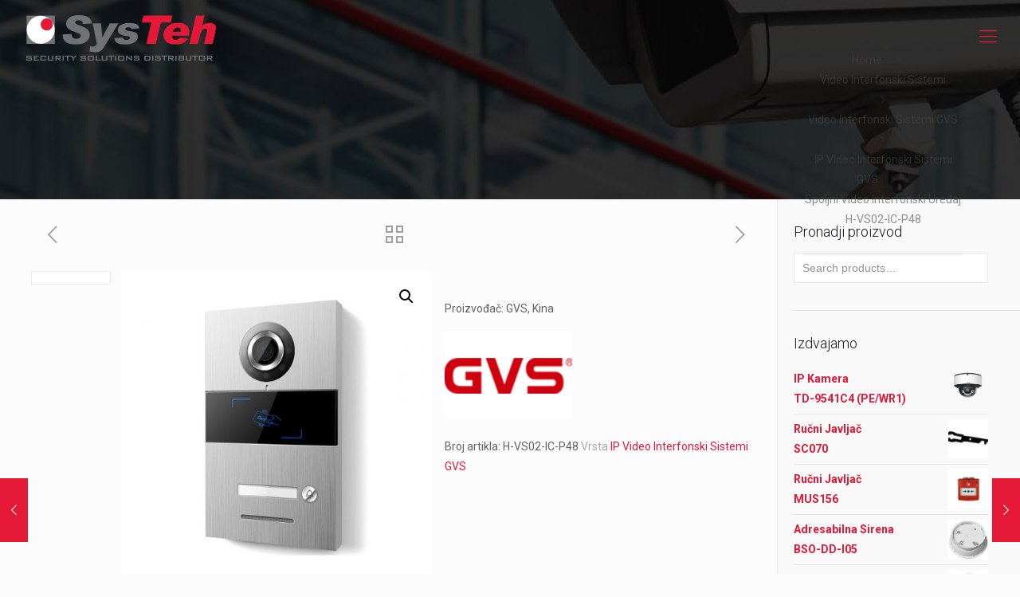

--- FILE ---
content_type: text/html; charset=UTF-8
request_url: https://systeh.rs/product/spoljni-video-interfonski-uredaj-h-vs02-ic-p48/
body_size: 28180
content:
<!DOCTYPE html>
<html lang="en-US" class="no-js">

<head>

<meta charset="UTF-8" />
<link rel="alternate" hreflang="en-US" href="https://systeh.rs/product/spoljni-video-interfonski-uredaj-h-vs02-ic-p48/"/>
<title>Spoljni Video Interfonski Uređaj  H-VS02-IC-P48 &#8211; SysTeh</title>
<meta name='robots' content='max-image-preview:large' />
<meta name="format-detection" content="telephone=no">
<meta name="viewport" content="width=device-width, initial-scale=1, maximum-scale=1" />
<link rel="shortcut icon" href="https://systeh.rs/wp-content/uploads/2017/03/favicon.jpg" type="image/x-icon" />
<link rel='dns-prefetch' href='//fonts.googleapis.com' />
<link rel='dns-prefetch' href='//s.w.org' />
<link rel="alternate" type="application/rss+xml" title="SysTeh &raquo; Feed" href="https://systeh.rs/feed/" />
		<script type="text/javascript">
			window._wpemojiSettings = {"baseUrl":"https:\/\/s.w.org\/images\/core\/emoji\/13.0.1\/72x72\/","ext":".png","svgUrl":"https:\/\/s.w.org\/images\/core\/emoji\/13.0.1\/svg\/","svgExt":".svg","source":{"concatemoji":"https:\/\/systeh.rs\/wp-includes\/js\/wp-emoji-release.min.js?ver=5.7.14"}};
			!function(e,a,t){var n,r,o,i=a.createElement("canvas"),p=i.getContext&&i.getContext("2d");function s(e,t){var a=String.fromCharCode;p.clearRect(0,0,i.width,i.height),p.fillText(a.apply(this,e),0,0);e=i.toDataURL();return p.clearRect(0,0,i.width,i.height),p.fillText(a.apply(this,t),0,0),e===i.toDataURL()}function c(e){var t=a.createElement("script");t.src=e,t.defer=t.type="text/javascript",a.getElementsByTagName("head")[0].appendChild(t)}for(o=Array("flag","emoji"),t.supports={everything:!0,everythingExceptFlag:!0},r=0;r<o.length;r++)t.supports[o[r]]=function(e){if(!p||!p.fillText)return!1;switch(p.textBaseline="top",p.font="600 32px Arial",e){case"flag":return s([127987,65039,8205,9895,65039],[127987,65039,8203,9895,65039])?!1:!s([55356,56826,55356,56819],[55356,56826,8203,55356,56819])&&!s([55356,57332,56128,56423,56128,56418,56128,56421,56128,56430,56128,56423,56128,56447],[55356,57332,8203,56128,56423,8203,56128,56418,8203,56128,56421,8203,56128,56430,8203,56128,56423,8203,56128,56447]);case"emoji":return!s([55357,56424,8205,55356,57212],[55357,56424,8203,55356,57212])}return!1}(o[r]),t.supports.everything=t.supports.everything&&t.supports[o[r]],"flag"!==o[r]&&(t.supports.everythingExceptFlag=t.supports.everythingExceptFlag&&t.supports[o[r]]);t.supports.everythingExceptFlag=t.supports.everythingExceptFlag&&!t.supports.flag,t.DOMReady=!1,t.readyCallback=function(){t.DOMReady=!0},t.supports.everything||(n=function(){t.readyCallback()},a.addEventListener?(a.addEventListener("DOMContentLoaded",n,!1),e.addEventListener("load",n,!1)):(e.attachEvent("onload",n),a.attachEvent("onreadystatechange",function(){"complete"===a.readyState&&t.readyCallback()})),(n=t.source||{}).concatemoji?c(n.concatemoji):n.wpemoji&&n.twemoji&&(c(n.twemoji),c(n.wpemoji)))}(window,document,window._wpemojiSettings);
		</script>
		<style type="text/css">
img.wp-smiley,
img.emoji {
	display: inline !important;
	border: none !important;
	box-shadow: none !important;
	height: 1em !important;
	width: 1em !important;
	margin: 0 .07em !important;
	vertical-align: -0.1em !important;
	background: none !important;
	padding: 0 !important;
}
</style>
	<link rel='stylesheet' id='sdm-styles-css'  href='https://systeh.rs/wp-content/plugins/simple-download-monitor/css/sdm_wp_styles.css?ver=5.7.14' type='text/css' media='all' />
<link rel='stylesheet' id='wp-block-library-css'  href='https://systeh.rs/wp-includes/css/dist/block-library/style.min.css?ver=5.7.14' type='text/css' media='all' />
<link rel='stylesheet' id='wc-block-vendors-style-css'  href='https://systeh.rs/wp-content/plugins/woocommerce/packages/woocommerce-blocks/build/vendors-style.css?ver=4.4.3' type='text/css' media='all' />
<link rel='stylesheet' id='wc-block-style-css'  href='https://systeh.rs/wp-content/plugins/woocommerce/packages/woocommerce-blocks/build/style.css?ver=4.4.3' type='text/css' media='all' />
<link rel='stylesheet' id='contact-form-7-css'  href='https://systeh.rs/wp-content/plugins/contact-form-7/includes/css/styles.css?ver=5.4.1' type='text/css' media='all' />
<link rel='stylesheet' id='layerslider_css-css'  href='https://systeh.rs/wp-content/plugins/layerslider/css/layerslider.css?ver=4.1.1' type='text/css' media='all' />
<link rel='stylesheet' id='rs-plugin-settings-css'  href='https://systeh.rs/wp-content/plugins/revslider/public/assets/css/rs6.css?ver=6.4.3' type='text/css' media='all' />
<style id='rs-plugin-settings-inline-css' type='text/css'>
.tp-caption a{color:#ff7302;text-shadow:none;-webkit-transition:all 0.2s ease-out;-moz-transition:all 0.2s ease-out;-o-transition:all 0.2s ease-out;-ms-transition:all 0.2s ease-out}.tp-caption a:hover{color:#ffa902}
</style>
<link rel='stylesheet' id='photoswipe-css'  href='https://systeh.rs/wp-content/plugins/woocommerce/assets/css/photoswipe/photoswipe.min.css?ver=5.1.0' type='text/css' media='all' />
<link rel='stylesheet' id='photoswipe-default-skin-css'  href='https://systeh.rs/wp-content/plugins/woocommerce/assets/css/photoswipe/default-skin/default-skin.min.css?ver=5.1.0' type='text/css' media='all' />
<link rel='stylesheet' id='woocommerce-layout-css'  href='https://systeh.rs/wp-content/plugins/woocommerce/assets/css/woocommerce-layout.css?ver=5.1.0' type='text/css' media='all' />
<link rel='stylesheet' id='woocommerce-smallscreen-css'  href='https://systeh.rs/wp-content/plugins/woocommerce/assets/css/woocommerce-smallscreen.css?ver=5.1.0' type='text/css' media='only screen and (max-width: 768px)' />
<link rel='stylesheet' id='woocommerce-general-css'  href='https://systeh.rs/wp-content/plugins/woocommerce/assets/css/woocommerce.css?ver=5.1.0' type='text/css' media='all' />
<style id='woocommerce-inline-inline-css' type='text/css'>
.woocommerce form .form-row .required { visibility: visible; }
</style>
<link rel='stylesheet' id='wphi-style-css'  href='https://systeh.rs/wp-content/plugins/wp-header-images/css/front-styles.css?ver=1769005764' type='text/css' media='all' />
<link rel='stylesheet' id='mfn-base-css'  href='https://systeh.rs/wp-content/themes/betheme/css/base.css?ver=22.0' type='text/css' media='all' />
<link rel='stylesheet' id='mfn-layout-css'  href='https://systeh.rs/wp-content/themes/betheme/css/layout.css?ver=22.0' type='text/css' media='all' />
<link rel='stylesheet' id='mfn-shortcodes-css'  href='https://systeh.rs/wp-content/themes/betheme/css/shortcodes.css?ver=22.0' type='text/css' media='all' />
<link rel='stylesheet' id='mfn-animations-css'  href='https://systeh.rs/wp-content/themes/betheme/assets/animations/animations.min.css?ver=22.0' type='text/css' media='all' />
<link rel='stylesheet' id='mfn-jquery-ui-css'  href='https://systeh.rs/wp-content/themes/betheme/assets/ui/jquery.ui.all.css?ver=22.0' type='text/css' media='all' />
<link rel='stylesheet' id='mfn-jplayer-css'  href='https://systeh.rs/wp-content/themes/betheme/assets/jplayer/css/jplayer.blue.monday.css?ver=22.0' type='text/css' media='all' />
<link rel='stylesheet' id='mfn-responsive-css'  href='https://systeh.rs/wp-content/themes/betheme/css/responsive.css?ver=22.0' type='text/css' media='all' />
<link rel='stylesheet' id='mfn-fonts-css'  href='https://fonts.googleapis.com/css?family=Roboto%3A1%2C300%2C400%2C400italic%2C500%2C700%2C700italic%7CLora%3A1%2C300%2C400%2C400italic%2C500%2C700%2C700italic&#038;display=swap&#038;ver=5.7.14' type='text/css' media='all' />
<link rel='stylesheet' id='mfn-woo-css'  href='https://systeh.rs/wp-content/themes/betheme/css/woocommerce.css?ver=22.0' type='text/css' media='all' />
<style id='mfn-dynamic-inline-css' type='text/css'>
body:not(.template-slider) #Header_wrapper{background-image:url(https://systeh.rs/wp-content/uploads/2017/03/Rak-Security.jpg);background-repeat:no-repeat;background-position:center}
html{background-color: #FCFCFC;}#Wrapper,#Content{background-color: #FCFCFC;}body:not(.template-slider) #Header{min-height: 250px;}body.header-below:not(.template-slider) #Header{padding-top: 250px;}#Footer .widgets_wrapper {padding: 70px 0px 20px 0px;}body, button, span.date_label, .timeline_items li h3 span, input[type="submit"], input[type="reset"], input[type="button"],input[type="text"], input[type="password"], input[type="tel"], input[type="email"], textarea, select, .offer_li .title h3 {font-family: "Roboto", Helvetica, Arial, sans-serif;}#menu > ul > li > a, a.action_button, #overlay-menu ul li a {font-family: "Roboto", Helvetica, Arial, sans-serif;}#Subheader .title {font-family: "Lora", Helvetica, Arial, sans-serif;}h1, h2, h3, h4, .text-logo #logo {font-family: "Roboto", Helvetica, Arial, sans-serif;}h5, h6 {font-family: "Roboto", Helvetica, Arial, sans-serif;}blockquote {font-family: "Roboto", Helvetica, Arial, sans-serif;}.chart_box .chart .num, .counter .desc_wrapper .number-wrapper, .how_it_works .image .number,.pricing-box .plan-header .price, .quick_fact .number-wrapper, .woocommerce .product div.entry-summary .price {font-family: "Roboto", Helvetica, Arial, sans-serif;}body {font-size: 14px;line-height: 25px;font-weight: 400;letter-spacing: 0px;}.big {font-size: 16px;line-height: 28px;font-weight: 400;letter-spacing: 0px;}#menu > ul > li > a, a.action_button, #overlay-menu ul li a{font-size: 15px;font-weight: 400;letter-spacing: 0px;}#overlay-menu ul li a{line-height: 22.5px;}#Subheader .title {font-size: 30px;line-height: 35px;font-weight: 400;letter-spacing: 1px;font-style: italic;}h1, .text-logo #logo {font-size: 48px;line-height: 50px;font-weight: 400;letter-spacing: 0px;}h2 {font-size: 30px;line-height: 34px;font-weight: 300;letter-spacing: 0px;}h3 {font-size: 25px;line-height: 29px;font-weight: 300;letter-spacing: 0px;}h4 {font-size: 21px;line-height: 25px;font-weight: 500;letter-spacing: 0px;}h5 {font-size: 15px;line-height: 25px;font-weight: 700;letter-spacing: 0px;}h6 {font-size: 14px;line-height: 25px;font-weight: 400;letter-spacing: 0px;}#Intro .intro-title {font-size: 70px;line-height: 70px;font-weight: 400;letter-spacing: 0px;}@media only screen and (min-width: 768px) and (max-width: 959px){body {font-size: 13px;line-height: 21px;letter-spacing: 0px;}.big {font-size: 14px;line-height: 24px;letter-spacing: 0px;}#menu > ul > li > a, a.action_button, #overlay-menu ul li a {font-size: 13px;letter-spacing: 0px;}#overlay-menu ul li a{line-height: 19.5px;letter-spacing: 0px;}#Subheader .title {font-size: 26px;line-height: 30px;letter-spacing: 1px;}h1, .text-logo #logo {font-size: 41px;line-height: 43px;letter-spacing: 0px;}h2 {font-size: 26px;line-height: 29px;letter-spacing: 0px;}h3 {font-size: 21px;line-height: 25px;letter-spacing: 0px;}h4 {font-size: 18px;line-height: 21px;letter-spacing: 0px;}h5 {font-size: 13px;line-height: 21px;letter-spacing: 0px;}h6 {font-size: 13px;line-height: 21px;letter-spacing: 0px;}#Intro .intro-title {font-size: 60px;line-height: 60px;letter-spacing: 0px;}blockquote { font-size: 15px;}.chart_box .chart .num { font-size: 45px; line-height: 45px; }.counter .desc_wrapper .number-wrapper { font-size: 45px; line-height: 45px;}.counter .desc_wrapper .title { font-size: 14px; line-height: 18px;}.faq .question .title { font-size: 14px; }.fancy_heading .title { font-size: 38px; line-height: 38px; }.offer .offer_li .desc_wrapper .title h3 { font-size: 32px; line-height: 32px; }.offer_thumb_ul li.offer_thumb_li .desc_wrapper .title h3 {font-size: 32px; line-height: 32px; }.pricing-box .plan-header h2 { font-size: 27px; line-height: 27px; }.pricing-box .plan-header .price > span { font-size: 40px; line-height: 40px; }.pricing-box .plan-header .price sup.currency { font-size: 18px; line-height: 18px; }.pricing-box .plan-header .price sup.period { font-size: 14px; line-height: 14px;}.quick_fact .number { font-size: 80px; line-height: 80px;}.trailer_box .desc h2 { font-size: 27px; line-height: 27px; }.widget > h3 { font-size: 17px; line-height: 20px; }}@media only screen and (min-width: 480px) and (max-width: 767px){body {font-size: 13px;line-height: 19px;letter-spacing: 0px;}.big {font-size: 13px;line-height: 21px;letter-spacing: 0px;}#menu > ul > li > a, a.action_button, #overlay-menu ul li a {font-size: 13px;letter-spacing: 0px;}#overlay-menu ul li a{line-height: 19.5px;letter-spacing: 0px;}#Subheader .title {font-size: 23px;line-height: 26px;letter-spacing: 1px;}h1, .text-logo #logo {font-size: 36px;line-height: 38px;letter-spacing: 0px;}h2 {font-size: 23px;line-height: 26px;letter-spacing: 0px;}h3 {font-size: 19px;line-height: 22px;letter-spacing: 0px;}h4 {font-size: 16px;line-height: 19px;letter-spacing: 0px;}h5 {font-size: 13px;line-height: 19px;letter-spacing: 0px;}h6 {font-size: 13px;line-height: 19px;letter-spacing: 0px;}#Intro .intro-title {font-size: 53px;line-height: 53px;letter-spacing: 0px;}blockquote { font-size: 14px;}.chart_box .chart .num { font-size: 40px; line-height: 40px; }.counter .desc_wrapper .number-wrapper { font-size: 40px; line-height: 40px;}.counter .desc_wrapper .title { font-size: 13px; line-height: 16px;}.faq .question .title { font-size: 13px; }.fancy_heading .title { font-size: 34px; line-height: 34px; }.offer .offer_li .desc_wrapper .title h3 { font-size: 28px; line-height: 28px; }.offer_thumb_ul li.offer_thumb_li .desc_wrapper .title h3 {font-size: 28px; line-height: 28px; }.pricing-box .plan-header h2 { font-size: 24px; line-height: 24px; }.pricing-box .plan-header .price > span { font-size: 34px; line-height: 34px; }.pricing-box .plan-header .price sup.currency { font-size: 16px; line-height: 16px; }.pricing-box .plan-header .price sup.period { font-size: 13px; line-height: 13px;}.quick_fact .number { font-size: 70px; line-height: 70px;}.trailer_box .desc h2 { font-size: 24px; line-height: 24px; }.widget > h3 { font-size: 16px; line-height: 19px; }}@media only screen and (max-width: 479px){body {font-size: 13px;line-height: 19px;letter-spacing: 0px;}.big {font-size: 13px;line-height: 19px;letter-spacing: 0px;}#menu > ul > li > a, a.action_button, #overlay-menu ul li a {font-size: 13px;letter-spacing: 0px;}#overlay-menu ul li a{line-height: 19.5px;letter-spacing: 0px;}#Subheader .title {font-size: 18px;line-height: 21px;letter-spacing: 1px;}h1, .text-logo #logo {font-size: 29px;line-height: 30px;letter-spacing: 0px;}h2 {font-size: 18px;line-height: 20px;letter-spacing: 0px;}h3 {font-size: 15px;line-height: 19px;letter-spacing: 0px;}h4 {font-size: 13px;line-height: 19px;letter-spacing: 0px;}h5 {font-size: 13px;line-height: 19px;letter-spacing: 0px;}h6 {font-size: 13px;line-height: 19px;letter-spacing: 0px;}#Intro .intro-title {font-size: 42px;line-height: 42px;letter-spacing: 0px;}blockquote { font-size: 13px;}.chart_box .chart .num { font-size: 35px; line-height: 35px; }.counter .desc_wrapper .number-wrapper { font-size: 35px; line-height: 35px;}.counter .desc_wrapper .title { font-size: 13px; line-height: 26px;}.faq .question .title { font-size: 13px; }.fancy_heading .title { font-size: 30px; line-height: 30px; }.offer .offer_li .desc_wrapper .title h3 { font-size: 26px; line-height: 26px; }.offer_thumb_ul li.offer_thumb_li .desc_wrapper .title h3 {font-size: 26px; line-height: 26px; }.pricing-box .plan-header h2 { font-size: 21px; line-height: 21px; }.pricing-box .plan-header .price > span { font-size: 32px; line-height: 32px; }.pricing-box .plan-header .price sup.currency { font-size: 14px; line-height: 14px; }.pricing-box .plan-header .price sup.period { font-size: 13px; line-height: 13px;}.quick_fact .number { font-size: 60px; line-height: 60px;}.trailer_box .desc h2 { font-size: 21px; line-height: 21px; }.widget > h3 { font-size: 15px; line-height: 18px; }}.with_aside .sidebar.columns {width: 23%;}.with_aside .sections_group {width: 77%;}.aside_both .sidebar.columns {width: 18%;}.aside_both .sidebar.sidebar-1{margin-left: -82%;}.aside_both .sections_group {width: 64%;margin-left: 18%;}@media only screen and (min-width:1240px){#Wrapper, .with_aside .content_wrapper {max-width: 1240px;}.section_wrapper, .container {max-width: 1220px;}.layout-boxed.header-boxed #Top_bar.is-sticky{max-width: 1240px;}}@media only screen and (max-width: 767px){.section_wrapper,.container,.four.columns .widget-area { max-width: 700px !important; }}.button-default .button, .button-flat .button, .button-round .button {background-color: #f7f7f7;color: #747474;}.button-stroke .button {border-color: #f7f7f7;color: #747474;}.button-stroke .button:hover{background-color: #f7f7f7;color: #fff;}.button-default .button_theme, .button-default button,.button-default input[type="button"], .button-default input[type="reset"], .button-default input[type="submit"],.button-flat .button_theme, .button-flat button,.button-flat input[type="button"], .button-flat input[type="reset"], .button-flat input[type="submit"],.button-round .button_theme, .button-round button,.button-round input[type="button"], .button-round input[type="reset"], .button-round input[type="submit"],.woocommerce #respond input#submit,.woocommerce a.button:not(.default),.woocommerce button.button,.woocommerce input.button,.woocommerce #respond input#submit:hover, .woocommerce a.button:hover, .woocommerce button.button:hover, .woocommerce input.button:hover{color: #ffffff;}.button-stroke .button_theme:hover,.button-stroke button:hover, .button-stroke input[type="submit"]:hover, .button-stroke input[type="reset"]:hover, .button-stroke input[type="button"]:hover,.button-stroke .woocommerce #respond input#submit:hover,.button-stroke .woocommerce a.button:not(.default):hover,.button-stroke .woocommerce button.button:hover,.button-stroke.woocommerce input.button:hover {color: #ffffff !important;}.button-stroke .button_theme:hover .button_icon i{color: #ffffff !important;}.button-default .single_add_to_cart_button, .button-flat .single_add_to_cart_button, .button-round .single_add_to_cart_button,.button-default .woocommerce .button:disabled, .button-flat .woocommerce .button:disabled, .button-round .woocommerce .button:disabled,.button-default .woocommerce .button.alt .button-flat .woocommerce .button.alt, .button-round .woocommerce .button.alt,.button-default a.remove, .button-flat a.remove, .button-round a.remove{color: #ffffff!important;}.action_button, .action_button:hover{background-color: #f7f7f7;color: #747474;}.button-stroke a.action_button{border-color: #f7f7f7;}.button-stroke a.action_button:hover{background-color: #f7f7f7!important;}.footer_button{color: #65666C!important;background-color:transparent;box-shadow:none!important;}.footer_button:after{display:none!important;}.button-custom .button,.button-custom .action_button,.button-custom .footer_button,.button-custom button,.button-custom input[type="button"],.button-custom input[type="reset"],.button-custom input[type="submit"],.button-custom .woocommerce #respond input#submit,.button-custom .woocommerce a.button,.button-custom .woocommerce button.button,.button-custom .woocommerce input.button{font-family: Arial;font-size: 14px;line-height: 14px;font-weight: 400;letter-spacing: 0px;padding: 12px 20px 12px 20px;border-width: 0px;border-radius: 0px;}.button-custom .button{color: #626262;background-color: #dbdddf;border-color: transparent;}.button-custom .button:hover{color: #626262;background-color: #d3d3d3;border-color: transparent;}.button-custom .button_theme,.button-custom button,.button-custom input[type="button"],.button-custom input[type="reset"],.button-custom input[type="submit"],.button-custom .woocommerce #respond input#submit,.button-custom .woocommerce a.button:not(.default),.button-custom .woocommerce button.button,.button-custom .woocommerce input.button{color: #ffffff;background-color: #0095eb;border-color: transparent;}.button-custom .button_theme:hover,.button-custom button:hover,.button-custom input[type="button"]:hover,.button-custom input[type="reset"]:hover,.button-custom input[type="submit"]:hover,.button-custom .woocommerce #respond input#submit:hover,.button-custom .woocommerce a.button:not(.default):hover,.button-custom .woocommerce button.button:hover,.button-custom .woocommerce input.button:hover{color: #ffffff;background-color: #007cc3;border-color: transparent;}.button-custom .action_button{color: #626262;background-color: #dbdddf;border-color: transparent;}.button-custom .action_button:hover{color: #626262;background-color: #d3d3d3;border-color: transparent;}.button-custom .single_add_to_cart_button,.button-custom .woocommerce .button:disabled,.button-custom .woocommerce .button.alt,.button-custom a.remove{line-height: 14px!important;padding: 12px 20px 12px 20px!important;color: #ffffff!important;background-color: #0095eb!important;}.button-custom .single_add_to_cart_button:hover,.button-custom .woocommerce .button:disabled:hover,.button-custom .woocommerce .button.alt:hover,.button-custom a.remove:hover{color: #ffffff!important;background-color: #007cc3!important;}#Top_bar #logo,.header-fixed #Top_bar #logo,.header-plain #Top_bar #logo,.header-transparent #Top_bar #logo {height: 60px;line-height: 60px;padding: 15px 0;}.logo-overflow #Top_bar:not(.is-sticky) .logo {height: 90px;}#Top_bar .menu > li > a {padding: 15px 0;}.menu-highlight:not(.header-creative) #Top_bar .menu > li > a {margin: 20px 0;}.header-plain:not(.menu-highlight) #Top_bar .menu > li > a span:not(.description) {line-height: 90px;}.header-fixed #Top_bar .menu > li > a {padding: 30px 0;}#Top_bar .top_bar_right,.header-plain #Top_bar .top_bar_right {height: 90px;}#Top_bar .top_bar_right_wrapper {top: 25px;}.header-plain #Top_bar a#header_cart,.header-plain #Top_bar a#search_button,.header-plain #Top_bar .wpml-languages {line-height: 90px;}.header-plain #Top_bar a.action_button {line-height: 90px!important;}@media only screen and (max-width: 767px){#Top_bar a.responsive-menu-toggle {top: 40px;}.mobile-header-mini #Top_bar #logo{height:50px!important;line-height:50px!important;margin:5px 0;}}.twentytwenty-before-label::before{content:"Before"}.twentytwenty-after-label::before{content:"After"}#Side_slide{right:-250px;width:250px;}#Side_slide.left{left:-250px;}.blog-teaser li .desc-wrapper .desc{background-position-y:-1px;}@media only screen and ( max-width: 767px ){body:not(.template-slider) #Header{min-height: ;}#Subheader{padding: ;}}@media only screen and (min-width: 1240px){body:not(.header-simple) #Top_bar #menu{display:block!important}.tr-menu #Top_bar #menu{background:none!important}#Top_bar .menu > li > ul.mfn-megamenu{width:984px}#Top_bar .menu > li > ul.mfn-megamenu > li{float:left}#Top_bar .menu > li > ul.mfn-megamenu > li.mfn-megamenu-cols-1{width:100%}#Top_bar .menu > li > ul.mfn-megamenu > li.mfn-megamenu-cols-2{width:50%}#Top_bar .menu > li > ul.mfn-megamenu > li.mfn-megamenu-cols-3{width:33.33%}#Top_bar .menu > li > ul.mfn-megamenu > li.mfn-megamenu-cols-4{width:25%}#Top_bar .menu > li > ul.mfn-megamenu > li.mfn-megamenu-cols-5{width:20%}#Top_bar .menu > li > ul.mfn-megamenu > li.mfn-megamenu-cols-6{width:16.66%}#Top_bar .menu > li > ul.mfn-megamenu > li > ul{display:block!important;position:inherit;left:auto;top:auto;border-width:0 1px 0 0}#Top_bar .menu > li > ul.mfn-megamenu > li:last-child > ul{border:0}#Top_bar .menu > li > ul.mfn-megamenu > li > ul li{width:auto}#Top_bar .menu > li > ul.mfn-megamenu a.mfn-megamenu-title{text-transform:uppercase;font-weight:400;background:none}#Top_bar .menu > li > ul.mfn-megamenu a .menu-arrow{display:none}.menuo-right #Top_bar .menu > li > ul.mfn-megamenu{left:auto;right:0}.menuo-right #Top_bar .menu > li > ul.mfn-megamenu-bg{box-sizing:border-box}#Top_bar .menu > li > ul.mfn-megamenu-bg{padding:20px 166px 20px 20px;background-repeat:no-repeat;background-position:right bottom}.rtl #Top_bar .menu > li > ul.mfn-megamenu-bg{padding-left:166px;padding-right:20px;background-position:left bottom}#Top_bar .menu > li > ul.mfn-megamenu-bg > li{background:none}#Top_bar .menu > li > ul.mfn-megamenu-bg > li a{border:none}#Top_bar .menu > li > ul.mfn-megamenu-bg > li > ul{background:none!important;-webkit-box-shadow:0 0 0 0;-moz-box-shadow:0 0 0 0;box-shadow:0 0 0 0}.mm-vertical #Top_bar .container{position:relative;}.mm-vertical #Top_bar .top_bar_left{position:static;}.mm-vertical #Top_bar .menu > li ul{box-shadow:0 0 0 0 transparent!important;background-image:none;}.mm-vertical #Top_bar .menu > li > ul.mfn-megamenu{width:98%!important;margin:0 1%;padding:20px 0;}.mm-vertical.header-plain #Top_bar .menu > li > ul.mfn-megamenu{width:100%!important;margin:0;}.mm-vertical #Top_bar .menu > li > ul.mfn-megamenu > li{display:table-cell;float:none!important;width:10%;padding:0 15px;border-right:1px solid rgba(0, 0, 0, 0.05);}.mm-vertical #Top_bar .menu > li > ul.mfn-megamenu > li:last-child{border-right-width:0}.mm-vertical #Top_bar .menu > li > ul.mfn-megamenu > li.hide-border{border-right-width:0}.mm-vertical #Top_bar .menu > li > ul.mfn-megamenu > li a{border-bottom-width:0;padding:9px 15px;line-height:120%;}.mm-vertical #Top_bar .menu > li > ul.mfn-megamenu a.mfn-megamenu-title{font-weight:700;}.rtl .mm-vertical #Top_bar .menu > li > ul.mfn-megamenu > li:first-child{border-right-width:0}.rtl .mm-vertical #Top_bar .menu > li > ul.mfn-megamenu > li:last-child{border-right-width:1px}.header-plain:not(.menuo-right) #Header .top_bar_left{width:auto!important}.header-stack.header-center #Top_bar #menu{display:inline-block!important}.header-simple #Top_bar #menu{display:none;height:auto;width:300px;bottom:auto;top:100%;right:1px;position:absolute;margin:0}.header-simple #Header a.responsive-menu-toggle{display:block;right:10px}.header-simple #Top_bar #menu > ul{width:100%;float:left}.header-simple #Top_bar #menu ul li{width:100%;padding-bottom:0;border-right:0;position:relative}.header-simple #Top_bar #menu ul li a{padding:0 20px;margin:0;display:block;height:auto;line-height:normal;border:none}.header-simple #Top_bar #menu ul li a:after{display:none}.header-simple #Top_bar #menu ul li a span{border:none;line-height:44px;display:inline;padding:0}.header-simple #Top_bar #menu ul li.submenu .menu-toggle{display:block;position:absolute;right:0;top:0;width:44px;height:44px;line-height:44px;font-size:30px;font-weight:300;text-align:center;cursor:pointer;color:#444;opacity:0.33;}.header-simple #Top_bar #menu ul li.submenu .menu-toggle:after{content:"+"}.header-simple #Top_bar #menu ul li.hover > .menu-toggle:after{content:"-"}.header-simple #Top_bar #menu ul li.hover a{border-bottom:0}.header-simple #Top_bar #menu ul.mfn-megamenu li .menu-toggle{display:none}.header-simple #Top_bar #menu ul li ul{position:relative!important;left:0!important;top:0;padding:0;margin:0!important;width:auto!important;background-image:none}.header-simple #Top_bar #menu ul li ul li{width:100%!important;display:block;padding:0;}.header-simple #Top_bar #menu ul li ul li a{padding:0 20px 0 30px}.header-simple #Top_bar #menu ul li ul li a .menu-arrow{display:none}.header-simple #Top_bar #menu ul li ul li a span{padding:0}.header-simple #Top_bar #menu ul li ul li a span:after{display:none!important}.header-simple #Top_bar .menu > li > ul.mfn-megamenu a.mfn-megamenu-title{text-transform:uppercase;font-weight:400}.header-simple #Top_bar .menu > li > ul.mfn-megamenu > li > ul{display:block!important;position:inherit;left:auto;top:auto}.header-simple #Top_bar #menu ul li ul li ul{border-left:0!important;padding:0;top:0}.header-simple #Top_bar #menu ul li ul li ul li a{padding:0 20px 0 40px}.rtl.header-simple #Top_bar #menu{left:1px;right:auto}.rtl.header-simple #Top_bar a.responsive-menu-toggle{left:10px;right:auto}.rtl.header-simple #Top_bar #menu ul li.submenu .menu-toggle{left:0;right:auto}.rtl.header-simple #Top_bar #menu ul li ul{left:auto!important;right:0!important}.rtl.header-simple #Top_bar #menu ul li ul li a{padding:0 30px 0 20px}.rtl.header-simple #Top_bar #menu ul li ul li ul li a{padding:0 40px 0 20px}.menu-highlight #Top_bar .menu > li{margin:0 2px}.menu-highlight:not(.header-creative) #Top_bar .menu > li > a{margin:20px 0;padding:0;-webkit-border-radius:5px;border-radius:5px}.menu-highlight #Top_bar .menu > li > a:after{display:none}.menu-highlight #Top_bar .menu > li > a span:not(.description){line-height:50px}.menu-highlight #Top_bar .menu > li > a span.description{display:none}.menu-highlight.header-stack #Top_bar .menu > li > a{margin:10px 0!important}.menu-highlight.header-stack #Top_bar .menu > li > a span:not(.description){line-height:40px}.menu-highlight.header-transparent #Top_bar .menu > li > a{margin:5px 0}.menu-highlight.header-simple #Top_bar #menu ul li,.menu-highlight.header-creative #Top_bar #menu ul li{margin:0}.menu-highlight.header-simple #Top_bar #menu ul li > a,.menu-highlight.header-creative #Top_bar #menu ul li > a{-webkit-border-radius:0;border-radius:0}.menu-highlight:not(.header-fixed):not(.header-simple) #Top_bar.is-sticky .menu > li > a{margin:10px 0!important;padding:5px 0!important}.menu-highlight:not(.header-fixed):not(.header-simple) #Top_bar.is-sticky .menu > li > a span{line-height:30px!important}.header-modern.menu-highlight.menuo-right .menu_wrapper{margin-right:20px}.menu-line-below #Top_bar .menu > li > a:after{top:auto;bottom:-4px}.menu-line-below #Top_bar.is-sticky .menu > li > a:after{top:auto;bottom:-4px}.menu-line-below-80 #Top_bar:not(.is-sticky) .menu > li > a:after{height:4px;left:10%;top:50%;margin-top:20px;width:80%}.menu-line-below-80-1 #Top_bar:not(.is-sticky) .menu > li > a:after{height:1px;left:10%;top:50%;margin-top:20px;width:80%}.menu-link-color #Top_bar .menu > li > a:after{display:none!important}.menu-arrow-top #Top_bar .menu > li > a:after{background:none repeat scroll 0 0 rgba(0,0,0,0)!important;border-color:#ccc transparent transparent;border-style:solid;border-width:7px 7px 0;display:block;height:0;left:50%;margin-left:-7px;top:0!important;width:0}.menu-arrow-top #Top_bar.is-sticky .menu > li > a:after{top:0!important}.menu-arrow-bottom #Top_bar .menu > li > a:after{background:none!important;border-color:transparent transparent #ccc;border-style:solid;border-width:0 7px 7px;display:block;height:0;left:50%;margin-left:-7px;top:auto;bottom:0;width:0}.menu-arrow-bottom #Top_bar.is-sticky .menu > li > a:after{top:auto;bottom:0}.menuo-no-borders #Top_bar .menu > li > a span{border-width:0!important}.menuo-no-borders #Header_creative #Top_bar .menu > li > a span{border-bottom-width:0}.menuo-no-borders.header-plain #Top_bar a#header_cart,.menuo-no-borders.header-plain #Top_bar a#search_button,.menuo-no-borders.header-plain #Top_bar .wpml-languages,.menuo-no-borders.header-plain #Top_bar a.action_button{border-width:0}.menuo-right #Top_bar .menu_wrapper{float:right}.menuo-right.header-stack:not(.header-center) #Top_bar .menu_wrapper{margin-right:150px}body.header-creative{padding-left:50px}body.header-creative.header-open{padding-left:250px}body.error404,body.under-construction,body.template-blank{padding-left:0!important}.header-creative.footer-fixed #Footer,.header-creative.footer-sliding #Footer,.header-creative.footer-stick #Footer.is-sticky{box-sizing:border-box;padding-left:50px;}.header-open.footer-fixed #Footer,.header-open.footer-sliding #Footer,.header-creative.footer-stick #Footer.is-sticky{padding-left:250px;}.header-rtl.header-creative.footer-fixed #Footer,.header-rtl.header-creative.footer-sliding #Footer,.header-rtl.header-creative.footer-stick #Footer.is-sticky{padding-left:0;padding-right:50px;}.header-rtl.header-open.footer-fixed #Footer,.header-rtl.header-open.footer-sliding #Footer,.header-rtl.header-creative.footer-stick #Footer.is-sticky{padding-right:250px;}#Header_creative{background-color:#fff;position:fixed;width:250px;height:100%;left:-200px;top:0;z-index:9002;-webkit-box-shadow:2px 0 4px 2px rgba(0,0,0,.15);box-shadow:2px 0 4px 2px rgba(0,0,0,.15)}#Header_creative .container{width:100%}#Header_creative .creative-wrapper{opacity:0;margin-right:50px}#Header_creative a.creative-menu-toggle{display:block;width:34px;height:34px;line-height:34px;font-size:22px;text-align:center;position:absolute;top:10px;right:8px;border-radius:3px}.admin-bar #Header_creative a.creative-menu-toggle{top:42px}#Header_creative #Top_bar{position:static;width:100%}#Header_creative #Top_bar .top_bar_left{width:100%!important;float:none}#Header_creative #Top_bar .top_bar_right{width:100%!important;float:none;height:auto;margin-bottom:35px;text-align:center;padding:0 20px;top:0;-webkit-box-sizing:border-box;-moz-box-sizing:border-box;box-sizing:border-box}#Header_creative #Top_bar .top_bar_right:before{display:none}#Header_creative #Top_bar .top_bar_right_wrapper{top:0}#Header_creative #Top_bar .logo{float:none;text-align:center;margin:15px 0}#Header_creative #Top_bar #menu{background-color:transparent}#Header_creative #Top_bar .menu_wrapper{float:none;margin:0 0 30px}#Header_creative #Top_bar .menu > li{width:100%;float:none;position:relative}#Header_creative #Top_bar .menu > li > a{padding:0;text-align:center}#Header_creative #Top_bar .menu > li > a:after{display:none}#Header_creative #Top_bar .menu > li > a span{border-right:0;border-bottom-width:1px;line-height:38px}#Header_creative #Top_bar .menu li ul{left:100%;right:auto;top:0;box-shadow:2px 2px 2px 0 rgba(0,0,0,0.03);-webkit-box-shadow:2px 2px 2px 0 rgba(0,0,0,0.03)}#Header_creative #Top_bar .menu > li > ul.mfn-megamenu{margin:0;width:700px!important;}#Header_creative #Top_bar .menu > li > ul.mfn-megamenu > li > ul{left:0}#Header_creative #Top_bar .menu li ul li a{padding-top:9px;padding-bottom:8px}#Header_creative #Top_bar .menu li ul li ul{top:0}#Header_creative #Top_bar .menu > li > a span.description{display:block;font-size:13px;line-height:28px!important;clear:both}#Header_creative #Top_bar .search_wrapper{left:100%;top:auto;bottom:0}#Header_creative #Top_bar a#header_cart{display:inline-block;float:none;top:3px}#Header_creative #Top_bar a#search_button{display:inline-block;float:none;top:3px}#Header_creative #Top_bar .wpml-languages{display:inline-block;float:none;top:0}#Header_creative #Top_bar .wpml-languages.enabled:hover a.active{padding-bottom:11px}#Header_creative #Top_bar .action_button{display:inline-block;float:none;top:16px;margin:0}#Header_creative #Top_bar .banner_wrapper{display:block;text-align:center}#Header_creative #Top_bar .banner_wrapper img{max-width:100%;height:auto;display:inline-block}#Header_creative #Action_bar{display:none;position:absolute;bottom:0;top:auto;clear:both;padding:0 20px;box-sizing:border-box}#Header_creative #Action_bar .contact_details{text-align:center;margin-bottom:20px}#Header_creative #Action_bar .contact_details li{padding:0}#Header_creative #Action_bar .social{float:none;text-align:center;padding:5px 0 15px}#Header_creative #Action_bar .social li{margin-bottom:2px}#Header_creative #Action_bar .social-menu{float:none;text-align:center}#Header_creative #Action_bar .social-menu li{border-color:rgba(0,0,0,.1)}#Header_creative .social li a{color:rgba(0,0,0,.5)}#Header_creative .social li a:hover{color:#000}#Header_creative .creative-social{position:absolute;bottom:10px;right:0;width:50px}#Header_creative .creative-social li{display:block;float:none;width:100%;text-align:center;margin-bottom:5px}.header-creative .fixed-nav.fixed-nav-prev{margin-left:50px}.header-creative.header-open .fixed-nav.fixed-nav-prev{margin-left:250px}.menuo-last #Header_creative #Top_bar .menu li.last ul{top:auto;bottom:0}.header-open #Header_creative{left:0}.header-open #Header_creative .creative-wrapper{opacity:1;margin:0!important;}.header-open #Header_creative .creative-menu-toggle,.header-open #Header_creative .creative-social{display:none}.header-open #Header_creative #Action_bar{display:block}body.header-rtl.header-creative{padding-left:0;padding-right:50px}.header-rtl #Header_creative{left:auto;right:-200px}.header-rtl #Header_creative .creative-wrapper{margin-left:50px;margin-right:0}.header-rtl #Header_creative a.creative-menu-toggle{left:8px;right:auto}.header-rtl #Header_creative .creative-social{left:0;right:auto}.header-rtl #Footer #back_to_top.sticky{right:125px}.header-rtl #popup_contact{right:70px}.header-rtl #Header_creative #Top_bar .menu li ul{left:auto;right:100%}.header-rtl #Header_creative #Top_bar .search_wrapper{left:auto;right:100%;}.header-rtl .fixed-nav.fixed-nav-prev{margin-left:0!important}.header-rtl .fixed-nav.fixed-nav-next{margin-right:50px}body.header-rtl.header-creative.header-open{padding-left:0;padding-right:250px!important}.header-rtl.header-open #Header_creative{left:auto;right:0}.header-rtl.header-open #Footer #back_to_top.sticky{right:325px}.header-rtl.header-open #popup_contact{right:270px}.header-rtl.header-open .fixed-nav.fixed-nav-next{margin-right:250px}#Header_creative.active{left:-1px;}.header-rtl #Header_creative.active{left:auto;right:-1px;}#Header_creative.active .creative-wrapper{opacity:1;margin:0}.header-creative .vc_row[data-vc-full-width]{padding-left:50px}.header-creative.header-open .vc_row[data-vc-full-width]{padding-left:250px}.header-open .vc_parallax .vc_parallax-inner { left:auto; width: calc(100% - 250px); }.header-open.header-rtl .vc_parallax .vc_parallax-inner { left:0; right:auto; }#Header_creative.scroll{height:100%;overflow-y:auto}#Header_creative.scroll:not(.dropdown) .menu li ul{display:none!important}#Header_creative.scroll #Action_bar{position:static}#Header_creative.dropdown{outline:none}#Header_creative.dropdown #Top_bar .menu_wrapper{float:left}#Header_creative.dropdown #Top_bar #menu ul li{position:relative;float:left}#Header_creative.dropdown #Top_bar #menu ul li a:after{display:none}#Header_creative.dropdown #Top_bar #menu ul li a span{line-height:38px;padding:0}#Header_creative.dropdown #Top_bar #menu ul li.submenu .menu-toggle{display:block;position:absolute;right:0;top:0;width:38px;height:38px;line-height:38px;font-size:26px;font-weight:300;text-align:center;cursor:pointer;color:#444;opacity:0.33;}#Header_creative.dropdown #Top_bar #menu ul li.submenu .menu-toggle:after{content:"+"}#Header_creative.dropdown #Top_bar #menu ul li.hover > .menu-toggle:after{content:"-"}#Header_creative.dropdown #Top_bar #menu ul li.hover a{border-bottom:0}#Header_creative.dropdown #Top_bar #menu ul.mfn-megamenu li .menu-toggle{display:none}#Header_creative.dropdown #Top_bar #menu ul li ul{position:relative!important;left:0!important;top:0;padding:0;margin-left:0!important;width:auto!important;background-image:none}#Header_creative.dropdown #Top_bar #menu ul li ul li{width:100%!important}#Header_creative.dropdown #Top_bar #menu ul li ul li a{padding:0 10px;text-align:center}#Header_creative.dropdown #Top_bar #menu ul li ul li a .menu-arrow{display:none}#Header_creative.dropdown #Top_bar #menu ul li ul li a span{padding:0}#Header_creative.dropdown #Top_bar #menu ul li ul li a span:after{display:none!important}#Header_creative.dropdown #Top_bar .menu > li > ul.mfn-megamenu a.mfn-megamenu-title{text-transform:uppercase;font-weight:400}#Header_creative.dropdown #Top_bar .menu > li > ul.mfn-megamenu > li > ul{display:block!important;position:inherit;left:auto;top:auto}#Header_creative.dropdown #Top_bar #menu ul li ul li ul{border-left:0!important;padding:0;top:0}#Header_creative{transition: left .5s ease-in-out, right .5s ease-in-out;}#Header_creative .creative-wrapper{transition: opacity .5s ease-in-out, margin 0s ease-in-out .5s;}#Header_creative.active .creative-wrapper{transition: opacity .5s ease-in-out, margin 0s ease-in-out;}}@media only screen and (min-width: 1240px){#Top_bar.is-sticky{position:fixed!important;width:100%;left:0;top:-60px;height:60px;z-index:701;background:#fff;opacity:.97;-webkit-box-shadow:0 2px 5px 0 rgba(0,0,0,0.1);-moz-box-shadow:0 2px 5px 0 rgba(0,0,0,0.1);box-shadow:0 2px 5px 0 rgba(0,0,0,0.1)}.layout-boxed.header-boxed #Top_bar.is-sticky{max-width:1240px;left:50%;-webkit-transform:translateX(-50%);transform:translateX(-50%)}#Top_bar.is-sticky .top_bar_left,#Top_bar.is-sticky .top_bar_right,#Top_bar.is-sticky .top_bar_right:before{background:none;box-shadow:unset}#Top_bar.is-sticky .top_bar_right{top:-4px;height:auto;}#Top_bar.is-sticky .top_bar_right_wrapper{top:15px}.header-plain #Top_bar.is-sticky .top_bar_right_wrapper{top:0}#Top_bar.is-sticky .logo{width:auto;margin:0 30px 0 20px;padding:0}#Top_bar.is-sticky #logo,#Top_bar.is-sticky .custom-logo-link{padding:5px 0!important;height:50px!important;line-height:50px!important}.logo-no-sticky-padding #Top_bar.is-sticky #logo{height:60px!important;line-height:60px!important}#Top_bar.is-sticky #logo img.logo-main{display:none}#Top_bar.is-sticky #logo img.logo-sticky{display:inline;max-height:35px;width:auto}#Top_bar.is-sticky .menu_wrapper{clear:none}#Top_bar.is-sticky .menu_wrapper .menu > li > a{padding:15px 0}#Top_bar.is-sticky .menu > li > a,#Top_bar.is-sticky .menu > li > a span{line-height:30px}#Top_bar.is-sticky .menu > li > a:after{top:auto;bottom:-4px}#Top_bar.is-sticky .menu > li > a span.description{display:none}#Top_bar.is-sticky .secondary_menu_wrapper,#Top_bar.is-sticky .banner_wrapper{display:none}.header-overlay #Top_bar.is-sticky{display:none}.sticky-dark #Top_bar.is-sticky,.sticky-dark #Top_bar.is-sticky #menu{background:rgba(0,0,0,.8)}.sticky-dark #Top_bar.is-sticky .menu > li:not(.current-menu-item) > a{color:#fff}.sticky-dark #Top_bar.is-sticky .top_bar_right a:not(.action_button){color:rgba(255,255,255,.8)}.sticky-dark #Top_bar.is-sticky .wpml-languages a.active,.sticky-dark #Top_bar.is-sticky .wpml-languages ul.wpml-lang-dropdown{background:rgba(0,0,0,0.1);border-color:rgba(0,0,0,0.1)}.sticky-white #Top_bar.is-sticky,.sticky-white #Top_bar.is-sticky #menu{background:rgba(255,255,255,.8)}.sticky-white #Top_bar.is-sticky .menu > li:not(.current-menu-item) > a{color:#222}.sticky-white #Top_bar.is-sticky .top_bar_right a:not(.action_button){color:rgba(0,0,0,.8)}.sticky-white #Top_bar.is-sticky .wpml-languages a.active,.sticky-white #Top_bar.is-sticky .wpml-languages ul.wpml-lang-dropdown{background:rgba(255,255,255,0.1);border-color:rgba(0,0,0,0.1)}}@media only screen and (min-width: 768px) and (max-width: 1240px){.header_placeholder{height:0!important}}@media only screen and (max-width: 1239px){#Top_bar #menu{display:none;height:auto;width:300px;bottom:auto;top:100%;right:1px;position:absolute;margin:0}#Top_bar a.responsive-menu-toggle{display:block}#Top_bar #menu > ul{width:100%;float:left}#Top_bar #menu ul li{width:100%;padding-bottom:0;border-right:0;position:relative}#Top_bar #menu ul li a{padding:0 25px;margin:0;display:block;height:auto;line-height:normal;border:none}#Top_bar #menu ul li a:after{display:none}#Top_bar #menu ul li a span{border:none;line-height:44px;display:inline;padding:0}#Top_bar #menu ul li a span.description{margin:0 0 0 5px}#Top_bar #menu ul li.submenu .menu-toggle{display:block;position:absolute;right:15px;top:0;width:44px;height:44px;line-height:44px;font-size:30px;font-weight:300;text-align:center;cursor:pointer;color:#444;opacity:0.33;}#Top_bar #menu ul li.submenu .menu-toggle:after{content:"+"}#Top_bar #menu ul li.hover > .menu-toggle:after{content:"-"}#Top_bar #menu ul li.hover a{border-bottom:0}#Top_bar #menu ul li a span:after{display:none!important}#Top_bar #menu ul.mfn-megamenu li .menu-toggle{display:none}#Top_bar #menu ul li ul{position:relative!important;left:0!important;top:0;padding:0;margin-left:0!important;width:auto!important;background-image:none!important;box-shadow:0 0 0 0 transparent!important;-webkit-box-shadow:0 0 0 0 transparent!important}#Top_bar #menu ul li ul li{width:100%!important}#Top_bar #menu ul li ul li a{padding:0 20px 0 35px}#Top_bar #menu ul li ul li a .menu-arrow{display:none}#Top_bar #menu ul li ul li a span{padding:0}#Top_bar #menu ul li ul li a span:after{display:none!important}#Top_bar .menu > li > ul.mfn-megamenu a.mfn-megamenu-title{text-transform:uppercase;font-weight:400}#Top_bar .menu > li > ul.mfn-megamenu > li > ul{display:block!important;position:inherit;left:auto;top:auto}#Top_bar #menu ul li ul li ul{border-left:0!important;padding:0;top:0}#Top_bar #menu ul li ul li ul li a{padding:0 20px 0 45px}.rtl #Top_bar #menu{left:1px;right:auto}.rtl #Top_bar a.responsive-menu-toggle{left:20px;right:auto}.rtl #Top_bar #menu ul li.submenu .menu-toggle{left:15px;right:auto;border-left:none;border-right:1px solid #eee}.rtl #Top_bar #menu ul li ul{left:auto!important;right:0!important}.rtl #Top_bar #menu ul li ul li a{padding:0 30px 0 20px}.rtl #Top_bar #menu ul li ul li ul li a{padding:0 40px 0 20px}.header-stack .menu_wrapper a.responsive-menu-toggle{position:static!important;margin:11px 0!important}.header-stack .menu_wrapper #menu{left:0;right:auto}.rtl.header-stack #Top_bar #menu{left:auto;right:0}.admin-bar #Header_creative{top:32px}.header-creative.layout-boxed{padding-top:85px}.header-creative.layout-full-width #Wrapper{padding-top:60px}#Header_creative{position:fixed;width:100%;left:0!important;top:0;z-index:1001}#Header_creative .creative-wrapper{display:block!important;opacity:1!important}#Header_creative .creative-menu-toggle,#Header_creative .creative-social{display:none!important;opacity:1!important}#Header_creative #Top_bar{position:static;width:100%}#Header_creative #Top_bar #logo,#Header_creative #Top_bar .custom-logo-link{height:50px;line-height:50px;padding:5px 0}#Header_creative #Top_bar #logo img.logo-sticky{max-height:40px!important}#Header_creative #logo img.logo-main{display:none}#Header_creative #logo img.logo-sticky{display:inline-block}.logo-no-sticky-padding #Header_creative #Top_bar #logo{height:60px;line-height:60px;padding:0}.logo-no-sticky-padding #Header_creative #Top_bar #logo img.logo-sticky{max-height:60px!important}#Header_creative #Action_bar{display:none}#Header_creative #Top_bar .top_bar_right{height:60px;top:0}#Header_creative #Top_bar .top_bar_right:before{display:none}#Header_creative #Top_bar .top_bar_right_wrapper{top:0;padding-top:9px}#Header_creative.scroll{overflow:visible!important}}#Header_wrapper, #Intro {background-color: #000119;}#Subheader {background-color: rgba(247,247,247,1);}.header-classic #Action_bar, .header-fixed #Action_bar, .header-plain #Action_bar, .header-split #Action_bar, .header-stack #Action_bar {background-color: #292b33;}#Sliding-top {background-color: #545454;}#Sliding-top a.sliding-top-control {border-right-color: #545454;}#Sliding-top.st-center a.sliding-top-control,#Sliding-top.st-left a.sliding-top-control {border-top-color: #545454;}#Footer {background-color: #292b33;}body, ul.timeline_items, .icon_box a .desc, .icon_box a:hover .desc, .feature_list ul li a, .list_item a, .list_item a:hover,.widget_recent_entries ul li a, .flat_box a, .flat_box a:hover, .story_box .desc, .content_slider.carouselul li a .title,.content_slider.flat.description ul li .desc, .content_slider.flat.description ul li a .desc, .post-nav.minimal a i {color: #626262;}.post-nav.minimal a svg {fill: #626262;}.themecolor, .opening_hours .opening_hours_wrapper li span, .fancy_heading_icon .icon_top,.fancy_heading_arrows .icon-right-dir, .fancy_heading_arrows .icon-left-dir, .fancy_heading_line .title,.button-love a.mfn-love, .format-link .post-title .icon-link, .pager-single > span, .pager-single a:hover,.widget_meta ul, .widget_pages ul, .widget_rss ul, .widget_mfn_recent_comments ul li:after, .widget_archive ul,.widget_recent_comments ul li:after, .widget_nav_menu ul, .woocommerce ul.products li.product .price, .shop_slider .shop_slider_ul li .item_wrapper .price,.woocommerce-page ul.products li.product .price, .widget_price_filter .price_label .from, .widget_price_filter .price_label .to,.woocommerce ul.product_list_widget li .quantity .amount, .woocommerce .product div.entry-summary .price, .woocommerce .star-rating span,#Error_404 .error_pic i, .style-simple #Filters .filters_wrapper ul li a:hover, .style-simple #Filters .filters_wrapper ul li.current-cat a,.style-simple .quick_fact .title {color: #e51937;}.themebg,#comments .commentlist > li .reply a.comment-reply-link,#Filters .filters_wrapper ul li a:hover,#Filters .filters_wrapper ul li.current-cat a,.fixed-nav .arrow,.offer_thumb .slider_pagination a:before,.offer_thumb .slider_pagination a.selected:after,.pager .pages a:hover,.pager .pages a.active,.pager .pages span.page-numbers.current,.pager-single span:after,.portfolio_group.exposure .portfolio-item .desc-inner .line,.Recent_posts ul li .desc:after,.Recent_posts ul li .photo .c,.slider_pagination a.selected,.slider_pagination .slick-active a,.slider_pagination a.selected:after,.slider_pagination .slick-active a:after,.testimonials_slider .slider_images,.testimonials_slider .slider_images a:after,.testimonials_slider .slider_images:before,#Top_bar a#header_cart span,.widget_categories ul,.widget_mfn_menu ul li a:hover,.widget_mfn_menu ul li.current-menu-item:not(.current-menu-ancestor) > a,.widget_mfn_menu ul li.current_page_item:not(.current_page_ancestor) > a,.widget_product_categories ul,.widget_recent_entries ul li:after,.woocommerce-account table.my_account_orders .order-number a,.woocommerce-MyAccount-navigation ul li.is-active a,.style-simple .accordion .question:after,.style-simple .faq .question:after,.style-simple .icon_box .desc_wrapper .title:before,.style-simple #Filters .filters_wrapper ul li a:after,.style-simple .article_box .desc_wrapper p:after,.style-simple .sliding_box .desc_wrapper:after,.style-simple .trailer_box:hover .desc,.tp-bullets.simplebullets.round .bullet.selected,.tp-bullets.simplebullets.round .bullet.selected:after,.tparrows.default,.tp-bullets.tp-thumbs .bullet.selected:after{background-color: #e51937;}.Latest_news ul li .photo, .Recent_posts.blog_news ul li .photo, .style-simple .opening_hours .opening_hours_wrapper li label,.style-simple .timeline_items li:hover h3, .style-simple .timeline_items li:nth-child(even):hover h3,.style-simple .timeline_items li:hover .desc, .style-simple .timeline_items li:nth-child(even):hover,.style-simple .offer_thumb .slider_pagination a.selected {border-color: #e51937;}a {color: #e51937;}a:hover {color: #c3001b;}*::-moz-selection {background-color: #0095eb;color: white;}*::selection {background-color: #0095eb;color: white;}.blockquote p.author span, .counter .desc_wrapper .title, .article_box .desc_wrapper p, .team .desc_wrapper p.subtitle,.pricing-box .plan-header p.subtitle, .pricing-box .plan-header .price sup.period, .chart_box p, .fancy_heading .inside,.fancy_heading_line .slogan, .post-meta, .post-meta a, .post-footer, .post-footer a span.label, .pager .pages a, .button-love a .label,.pager-single a, #comments .commentlist > li .comment-author .says, .fixed-nav .desc .date, .filters_buttons li.label, .Recent_posts ul li a .desc .date,.widget_recent_entries ul li .post-date, .tp_recent_tweets .twitter_time, .widget_price_filter .price_label, .shop-filters .woocommerce-result-count,.woocommerce ul.product_list_widget li .quantity, .widget_shopping_cart ul.product_list_widget li dl, .product_meta .posted_in,.woocommerce .shop_table .product-name .variation > dd, .shipping-calculator-button:after,.shop_slider .shop_slider_ul li .item_wrapper .price del,.testimonials_slider .testimonials_slider_ul li .author span, .testimonials_slider .testimonials_slider_ul li .author span a, .Latest_news ul li .desc_footer,.share-simple-wrapper .icons a {color: #a8a8a8;}h1, h1 a, h1 a:hover, .text-logo #logo { color: #161922; }h2, h2 a, h2 a:hover { color: #161922; }h3, h3 a, h3 a:hover { color: #161922; }h4, h4 a, h4 a:hover, .style-simple .sliding_box .desc_wrapper h4 { color: #161922; }h5, h5 a, h5 a:hover { color: #161922; }h6, h6 a, h6 a:hover,a.content_link .title { color: #161922; }.dropcap, .highlight:not(.highlight_image) {background-color: #e51937;}.button-default .button_theme, .button-default button,.button-default input[type="button"], .button-default input[type="reset"], .button-default input[type="submit"],.button-flat .button_theme, .button-flat button,.button-flat input[type="button"], .button-flat input[type="reset"], .button-flat input[type="submit"],.button-round .button_theme, .button-round button,.button-round input[type="button"], .button-round input[type="reset"], .button-round input[type="submit"],.woocommerce #respond input#submit,.woocommerce a.button:not(.default),.woocommerce button.button,.woocommerce input.button,.woocommerce #respond input#submit:hover, .woocommerce a.button:not(.default):hover, .woocommerce button.button:hover, .woocommerce input.button:hover{background-color: #e51937;}.button-stroke .button_theme,.button-stroke .button_theme .button_icon i,.button-stroke button, .button-stroke input[type="submit"], .button-stroke input[type="reset"], .button-stroke input[type="button"],.button-stroke .woocommerce #respond input#submit,.button-stroke .woocommerce a.button:not(.default),.button-stroke .woocommerce button.button,.button-stroke.woocommerce input.button {border-color: #e51937;color: #e51937 !important;}.button-stroke .button_theme:hover,.button-stroke button:hover, .button-stroke input[type="submit"]:hover, .button-stroke input[type="reset"]:hover, .button-stroke input[type="button"]:hover {background-color: #e51937;}.button-default .single_add_to_cart_button, .button-flat .single_add_to_cart_button, .button-round .single_add_to_cart_button,.button-default .woocommerce .button:disabled, .button-flat .woocommerce .button:disabled, .button-round .woocommerce .button:disabled,.button-default .woocommerce .button.alt, .button-flat .woocommerce .button.alt, .button-round .woocommerce .button.alt{background-color: #e51937!important;}.button-stroke .single_add_to_cart_button:hover,.button-stroke #place_order:hover {background-color: #e51937!important;}a.mfn-link {color: #656B6F;}a.mfn-link-2 span, a:hover.mfn-link-2 span:before, a.hover.mfn-link-2 span:before, a.mfn-link-5 span, a.mfn-link-8:after, a.mfn-link-8:before {background: #e51937;}a:hover.mfn-link {color: #e51937;}a.mfn-link-2 span:before, a:hover.mfn-link-4:before, a:hover.mfn-link-4:after, a.hover.mfn-link-4:before, a.hover.mfn-link-4:after, a.mfn-link-5:before, a.mfn-link-7:after, a.mfn-link-7:before {background: #c3001f;}a.mfn-link-6:before {border-bottom-color: #c3001f;}.column_column ul, .column_column ol, .the_content_wrapper:not(.is-elementor) ul, .the_content_wrapper:not(.is-elementor) ol {color: #737E86;}hr.hr_color, .hr_color hr, .hr_dots span {color: #e51937;background: #e51937;}.hr_zigzag i {color: #e51937;}.highlight-left:after,.highlight-right:after {background: #e51937;}@media only screen and (max-width: 767px) {.highlight-left .wrap:first-child,.highlight-right .wrap:last-child {background: #e51937;}}#Header .top_bar_left, .header-classic #Top_bar, .header-plain #Top_bar, .header-stack #Top_bar, .header-split #Top_bar,.header-fixed #Top_bar, .header-below #Top_bar, #Header_creative, #Top_bar #menu, .sticky-tb-color #Top_bar.is-sticky {background-color: #ffffff;}#Top_bar .wpml-languages a.active, #Top_bar .wpml-languages ul.wpml-lang-dropdown {background-color: #ffffff;}#Top_bar .top_bar_right:before {background-color: #e3e3e3;}#Header .top_bar_right {background-color: #f5f5f5;}#Top_bar .top_bar_right a:not(.action_button) {color: #333333;}#Top_bar .menu > li > a,#Top_bar #menu ul li.submenu .menu-toggle {color: #444444;}#Top_bar .menu > li.current-menu-item > a,#Top_bar .menu > li.current_page_item > a,#Top_bar .menu > li.current-menu-parent > a,#Top_bar .menu > li.current-page-parent > a,#Top_bar .menu > li.current-menu-ancestor > a,#Top_bar .menu > li.current-page-ancestor > a,#Top_bar .menu > li.current_page_ancestor > a,#Top_bar .menu > li.hover > a {color: #e51937;}#Top_bar .menu > li a:after {background: #e51937;}.menuo-arrows #Top_bar .menu > li.submenu > a > span:not(.description)::after {border-top-color: #444444;}#Top_bar .menu > li.current-menu-item.submenu > a > span:not(.description)::after,#Top_bar .menu > li.current_page_item.submenu > a > span:not(.description)::after,#Top_bar .menu > li.current-menu-parent.submenu > a > span:not(.description)::after,#Top_bar .menu > li.current-page-parent.submenu > a > span:not(.description)::after,#Top_bar .menu > li.current-menu-ancestor.submenu > a > span:not(.description)::after,#Top_bar .menu > li.current-page-ancestor.submenu > a > span:not(.description)::after,#Top_bar .menu > li.current_page_ancestor.submenu > a > span:not(.description)::after,#Top_bar .menu > li.hover.submenu > a > span:not(.description)::after {border-top-color: #e51937;}.menu-highlight #Top_bar #menu > ul > li.current-menu-item > a,.menu-highlight #Top_bar #menu > ul > li.current_page_item > a,.menu-highlight #Top_bar #menu > ul > li.current-menu-parent > a,.menu-highlight #Top_bar #menu > ul > li.current-page-parent > a,.menu-highlight #Top_bar #menu > ul > li.current-menu-ancestor > a,.menu-highlight #Top_bar #menu > ul > li.current-page-ancestor > a,.menu-highlight #Top_bar #menu > ul > li.current_page_ancestor > a,.menu-highlight #Top_bar #menu > ul > li.hover > a {background: #F2F2F2;}.menu-arrow-bottom #Top_bar .menu > li > a:after { border-bottom-color: #e51937;}.menu-arrow-top #Top_bar .menu > li > a:after {border-top-color: #e51937;}.header-plain #Top_bar .menu > li.current-menu-item > a,.header-plain #Top_bar .menu > li.current_page_item > a,.header-plain #Top_bar .menu > li.current-menu-parent > a,.header-plain #Top_bar .menu > li.current-page-parent > a,.header-plain #Top_bar .menu > li.current-menu-ancestor > a,.header-plain #Top_bar .menu > li.current-page-ancestor > a,.header-plain #Top_bar .menu > li.current_page_ancestor > a,.header-plain #Top_bar .menu > li.hover > a,.header-plain #Top_bar a:hover#header_cart,.header-plain #Top_bar a:hover#search_button,.header-plain #Top_bar .wpml-languages:hover,.header-plain #Top_bar .wpml-languages ul.wpml-lang-dropdown {background: #F2F2F2;color: #e51937;}.header-plain #Top_bar,.header-plain #Top_bar .menu > li > a span:not(.description),.header-plain #Top_bar a#header_cart,.header-plain #Top_bar a#search_button,.header-plain #Top_bar .wpml-languages,.header-plain #Top_bar .action_button {border-color: #d89d9f;}#Top_bar .menu > li ul {background-color: #F2F2F2;}#Top_bar .menu > li ul li a {color: #5f5f5f;}#Top_bar .menu > li ul li a:hover,#Top_bar .menu > li ul li.hover > a {color: #2e2e2e;}#Top_bar .search_wrapper {background: #e51937;}.overlay-menu-toggle {color: #e51937 !important;background: transparent;}#Overlay {background: rgba(229,25,55,0.95);}#overlay-menu ul li a, .header-overlay .overlay-menu-toggle.focus {color: #FFFFFF;}#overlay-menu ul li.current-menu-item > a,#overlay-menu ul li.current_page_item > a,#overlay-menu ul li.current-menu-parent > a,#overlay-menu ul li.current-page-parent > a,#overlay-menu ul li.current-menu-ancestor > a,#overlay-menu ul li.current-page-ancestor > a,#overlay-menu ul li.current_page_ancestor > a {color: #e77485;}#Top_bar .responsive-menu-toggle,#Header_creative .creative-menu-toggle,#Header_creative .responsive-menu-toggle {color: #e51937;background: transparent;}#Side_slide{background-color: #191919;border-color: #191919;}#Side_slide,#Side_slide .search-wrapper input.field,#Side_slide a:not(.action_button),#Side_slide #menu ul li.submenu .menu-toggle{color: #A6A6A6;}#Side_slide a:not(.action_button):hover,#Side_slide a.active,#Side_slide #menu ul li.hover > .menu-toggle{color: #FFFFFF;}#Side_slide #menu ul li.current-menu-item > a,#Side_slide #menu ul li.current_page_item > a,#Side_slide #menu ul li.current-menu-parent > a,#Side_slide #menu ul li.current-page-parent > a,#Side_slide #menu ul li.current-menu-ancestor > a,#Side_slide #menu ul li.current-page-ancestor > a,#Side_slide #menu ul li.current_page_ancestor > a,#Side_slide #menu ul li.hover > a,#Side_slide #menu ul li:hover > a{color: #FFFFFF;}#Action_bar .contact_details{color: #bbbbbb}#Action_bar .contact_details a{color: #e51937}#Action_bar .contact_details a:hover{color: #a9142a}#Action_bar .social li a,#Header_creative .social li a,#Action_bar:not(.creative) .social-menu a{color: #bbbbbb}#Action_bar .social li a:hover,#Header_creative .social li a:hover,#Action_bar:not(.creative) .social-menu a:hover{color: #FFFFFF}#Subheader .title{color: #444444;}#Subheader ul.breadcrumbs li, #Subheader ul.breadcrumbs li a{color: rgba(68,68,68,0.6);}#Footer, #Footer .widget_recent_entries ul li a {color: #cccccc;}#Footer a {color: #e51937;}#Footer a:hover {color: #c3001d;}#Footer h1, #Footer h1 a, #Footer h1 a:hover,#Footer h2, #Footer h2 a, #Footer h2 a:hover,#Footer h3, #Footer h3 a, #Footer h3 a:hover,#Footer h4, #Footer h4 a, #Footer h4 a:hover,#Footer h5, #Footer h5 a, #Footer h5 a:hover,#Footer h6, #Footer h6 a, #Footer h6 a:hover {color: #ffffff;}#Footer .themecolor, #Footer .widget_meta ul, #Footer .widget_pages ul, #Footer .widget_rss ul, #Footer .widget_mfn_recent_comments ul li:after, #Footer .widget_archive ul,#Footer .widget_recent_comments ul li:after, #Footer .widget_nav_menu ul, #Footer .widget_price_filter .price_label .from, #Footer .widget_price_filter .price_label .to,#Footer .star-rating span {color: #e51937;}#Footer .themebg, #Footer .widget_categories ul, #Footer .Recent_posts ul li .desc:after, #Footer .Recent_posts ul li .photo .c,#Footer .widget_recent_entries ul li:after, #Footer .widget_mfn_menu ul li a:hover, #Footer .widget_product_categories ul {background-color: #e51937;}#Footer .Recent_posts ul li a .desc .date, #Footer .widget_recent_entries ul li .post-date, #Footer .tp_recent_tweets .twitter_time,#Footer .widget_price_filter .price_label, #Footer .shop-filters .woocommerce-result-count, #Footer ul.product_list_widget li .quantity,#Footer .widget_shopping_cart ul.product_list_widget li dl {color: #a8a8a8;}#Footer .footer_copy .social li a,#Footer .footer_copy .social-menu a{color: #65666C;}#Footer .footer_copy .social li a:hover,#Footer .footer_copy .social-menu a:hover{color: #FFFFFF;}#Footer .footer_copy{border-top-color: rgba(255,255,255,0.1);}#Sliding-top, #Sliding-top .widget_recent_entries ul li a {color: #cccccc;}#Sliding-top a {color: #e51937;}#Sliding-top a:hover {color: #c30023;}#Sliding-top h1, #Sliding-top h1 a, #Sliding-top h1 a:hover,#Sliding-top h2, #Sliding-top h2 a, #Sliding-top h2 a:hover,#Sliding-top h3, #Sliding-top h3 a, #Sliding-top h3 a:hover,#Sliding-top h4, #Sliding-top h4 a, #Sliding-top h4 a:hover,#Sliding-top h5, #Sliding-top h5 a, #Sliding-top h5 a:hover,#Sliding-top h6, #Sliding-top h6 a, #Sliding-top h6 a:hover {color: #ffffff;}#Sliding-top .themecolor, #Sliding-top .widget_meta ul, #Sliding-top .widget_pages ul, #Sliding-top .widget_rss ul, #Sliding-top .widget_mfn_recent_comments ul li:after, #Sliding-top .widget_archive ul,#Sliding-top .widget_recent_comments ul li:after, #Sliding-top .widget_nav_menu ul, #Sliding-top .widget_price_filter .price_label .from, #Sliding-top .widget_price_filter .price_label .to,#Sliding-top .star-rating span {color: #e51937;}#Sliding-top .themebg, #Sliding-top .widget_categories ul, #Sliding-top .Recent_posts ul li .desc:after, #Sliding-top .Recent_posts ul li .photo .c,#Sliding-top .widget_recent_entries ul li:after, #Sliding-top .widget_mfn_menu ul li a:hover, #Sliding-top .widget_product_categories ul {background-color: #e51937;}#Sliding-top .Recent_posts ul li a .desc .date, #Sliding-top .widget_recent_entries ul li .post-date, #Sliding-top .tp_recent_tweets .twitter_time,#Sliding-top .widget_price_filter .price_label, #Sliding-top .shop-filters .woocommerce-result-count, #Sliding-top ul.product_list_widget li .quantity,#Sliding-top .widget_shopping_cart ul.product_list_widget li dl {color: #a8a8a8;}blockquote, blockquote a, blockquote a:hover {color: #444444;}.image_frame .image_wrapper .image_links,.portfolio_group.masonry-hover .portfolio-item .masonry-hover-wrapper .hover-desc {background: rgba(229,25,55,0.8);}.masonry.tiles .post-item .post-desc-wrapper .post-desc .post-title:after,.masonry.tiles .post-item.no-img,.masonry.tiles .post-item.format-quote,.blog-teaser li .desc-wrapper .desc .post-title:after,.blog-teaser li.no-img,.blog-teaser li.format-quote {background: #e51937;}.image_frame .image_wrapper .image_links a {color: #ffffff;}.image_frame .image_wrapper .image_links a:hover {background: #ffffff;color: #e51937;}.image_frame {border-color: #f8f8f8;}.image_frame .image_wrapper .mask::after {background: rgba(255,255,255,0.4);}.sliding_box .desc_wrapper {background: #e51937;}.sliding_box .desc_wrapper:after {border-bottom-color: #e51937;}.counter .icon_wrapper i {color: #e51937;}.quick_fact .number-wrapper {color: #e51937;}.progress_bars .bars_list li .bar .progress {background-color: #e51937;}a:hover.icon_bar {color: #e51937 !important;}a.content_link, a:hover.content_link {color: #e51937;}a.content_link:before {border-bottom-color: #e51937;}a.content_link:after {border-color: #e51937;}.get_in_touch, .infobox {background-color: #e51937;}.google-map-contact-wrapper .get_in_touch:after {border-top-color: #e51937;}.timeline_items li h3:before,.timeline_items:after,.timeline .post-item:before {border-color: #e51937;}.how_it_works .image .number {background: #e51937;}.trailer_box .desc .subtitle,.trailer_box.plain .desc .line {background-color: #e51937;}.trailer_box.plain .desc .subtitle {color: #e51937;}.icon_box .icon_wrapper, .icon_box a .icon_wrapper,.style-simple .icon_box:hover .icon_wrapper {color: #e51937;}.icon_box:hover .icon_wrapper:before,.icon_box a:hover .icon_wrapper:before {background-color: #e51937;}ul.clients.clients_tiles li .client_wrapper:hover:before {background: #e51937;}ul.clients.clients_tiles li .client_wrapper:after {border-bottom-color: #e51937;}.list_item.lists_1 .list_left {background-color: #e51937;}.list_item .list_left {color: #e51937;}.feature_list ul li .icon i {color: #e51937;}.feature_list ul li:hover,.feature_list ul li:hover a {background: #e51937;}.ui-tabs .ui-tabs-nav li.ui-state-active a,.accordion .question.active .title > .acc-icon-plus,.accordion .question.active .title > .acc-icon-minus,.faq .question.active .title > .acc-icon-plus,.faq .question.active .title,.accordion .question.active .title {color: #e51937;}.ui-tabs .ui-tabs-nav li.ui-state-active a:after {background: #e51937;}body.table-hover:not(.woocommerce-page) table tr:hover td {background: #e51937;}.pricing-box .plan-header .price sup.currency,.pricing-box .plan-header .price > span {color: #e51937;}.pricing-box .plan-inside ul li .yes {background: #e51937;}.pricing-box-box.pricing-box-featured {background: #e51937;}input[type="date"], input[type="email"], input[type="number"], input[type="password"], input[type="search"], input[type="tel"], input[type="text"], input[type="url"],select, textarea, .woocommerce .quantity input.qty,.dark input[type="email"],.dark input[type="password"],.dark input[type="tel"],.dark input[type="text"],.dark select,.dark textarea{color: #626262;background-color: rgba(255,255,255,1);border-color: #EBEBEB;}::-webkit-input-placeholder {color: #929292;}::-moz-placeholder {color: #929292;}:-ms-input-placeholder {color: #929292;}input[type="date"]:focus, input[type="email"]:focus, input[type="number"]:focus, input[type="password"]:focus, input[type="search"]:focus, input[type="tel"]:focus, input[type="text"]:focus, input[type="url"]:focus, select:focus, textarea:focus {color: #1982c2;background-color: rgba(233,245,252,1) !important;border-color: #d5e5ee;}:focus::-webkit-input-placeholder {color: #929292;}:focus::-moz-placeholder {color: #929292;}.woocommerce span.onsale, .shop_slider .shop_slider_ul li .item_wrapper span.onsale {border-top-color: #e51937 !important;}.woocommerce span.onsale i, .shop_slider .shop_slider_ul li .item_wrapper span.onsale i {color: white;}.woocommerce .widget_price_filter .ui-slider .ui-slider-handle {border-color: #e51937 !important;}@media only screen and ( min-width: 768px ){.header-semi #Top_bar:not(.is-sticky) {background-color: rgba(255,255,255,0.8);}}@media only screen and ( max-width: 767px ){#Top_bar{background-color: #ffffff !important;}#Action_bar{background-color: #FFFFFF !important;}#Action_bar .contact_details{color: #222222}#Action_bar .contact_details a{color: #e51937}#Action_bar .contact_details a:hover{color: #961326}#Action_bar .social li a,#Action_bar .social-menu a{color: #bbbbbb!important}#Action_bar .social li a:hover,#Action_bar .social-menu a:hover{color: #777777!important}}
form input.display-none{display:none!important}
</style>
<link rel='stylesheet' id='style-css'  href='https://systeh.rs/wp-content/themes/betheme-child/style.css?ver=22.0' type='text/css' media='all' />
<style id='mfn-custom-inline-css' type='text/css'>
#Top_bar a#header_cart  {display: none !important;}
#Side_slide .extras .extras-wrapper {display: none !important;}


</style>
<script type='text/javascript' src='https://systeh.rs/wp-includes/js/jquery/jquery.min.js?ver=3.5.1' id='jquery-core-js'></script>
<script type='text/javascript' src='https://systeh.rs/wp-includes/js/jquery/jquery-migrate.min.js?ver=3.3.2' id='jquery-migrate-js'></script>
<script type='text/javascript' src='https://systeh.rs/wp-content/plugins/layerslider/js/layerslider.kreaturamedia.jquery.js?ver=4.1.1' id='layerslider_js-js'></script>
<script type='text/javascript' src='https://systeh.rs/wp-content/plugins/layerslider/js/jquery-easing-1.3.js?ver=1.3.0' id='jquery_easing-js'></script>
<script type='text/javascript' src='https://systeh.rs/wp-content/plugins/layerslider/js/jquerytransit.js?ver=0.9.9' id='transit-js'></script>
<script type='text/javascript' src='https://systeh.rs/wp-content/plugins/layerslider/js/layerslider.transitions.js?ver=4.1.1' id='layerslider_transitions-js'></script>
<script type='text/javascript' src='https://systeh.rs/wp-content/plugins/revslider/public/assets/js/rbtools.min.js?ver=6.4.3' id='tp-tools-js'></script>
<script type='text/javascript' src='https://systeh.rs/wp-content/plugins/revslider/public/assets/js/rs6.min.js?ver=6.4.3' id='revmin-js'></script>
<script type='text/javascript' id='sdm-scripts-js-extra'>
/* <![CDATA[ */
var sdm_ajax_script = {"ajaxurl":"https:\/\/systeh.rs\/wp-admin\/admin-ajax.php"};
/* ]]> */
</script>
<script type='text/javascript' src='https://systeh.rs/wp-content/plugins/simple-download-monitor/js/sdm_wp_scripts.js?ver=5.7.14' id='sdm-scripts-js'></script>
<script type='text/javascript' src='https://systeh.rs/wp-content/plugins/woocommerce/assets/js/jquery-blockui/jquery.blockUI.min.js?ver=2.70' id='jquery-blockui-js'></script>
<script type='text/javascript' id='wc-add-to-cart-js-extra'>
/* <![CDATA[ */
var wc_add_to_cart_params = {"ajax_url":"\/wp-admin\/admin-ajax.php","wc_ajax_url":"\/?wc-ajax=%%endpoint%%","i18n_view_cart":"View cart","cart_url":"https:\/\/systeh.rs\/cart\/","is_cart":"","cart_redirect_after_add":"no"};
/* ]]> */
</script>
<script type='text/javascript' src='https://systeh.rs/wp-content/plugins/woocommerce/assets/js/frontend/add-to-cart.min.js?ver=5.1.0' id='wc-add-to-cart-js'></script>
<script type='text/javascript' src='https://systeh.rs/wp-content/plugins/js_composer/assets/js/vendors/woocommerce-add-to-cart.js?ver=6.6.0' id='vc_woocommerce-add-to-cart-js-js'></script>
<link rel="https://api.w.org/" href="https://systeh.rs/wp-json/" /><link rel="alternate" type="application/json" href="https://systeh.rs/wp-json/wp/v2/product/45917" /><link rel="EditURI" type="application/rsd+xml" title="RSD" href="https://systeh.rs/xmlrpc.php?rsd" />
<link rel="wlwmanifest" type="application/wlwmanifest+xml" href="https://systeh.rs/wp-includes/wlwmanifest.xml" /> 
<meta name="generator" content="WordPress 5.7.14" />
<meta name="generator" content="WooCommerce 5.1.0" />
<link rel="canonical" href="https://systeh.rs/product/spoljni-video-interfonski-uredaj-h-vs02-ic-p48/" />
<link rel='shortlink' href='https://systeh.rs/?p=45917' />
<link rel="alternate" type="application/json+oembed" href="https://systeh.rs/wp-json/oembed/1.0/embed?url=https%3A%2F%2Fsysteh.rs%2Fproduct%2Fspoljni-video-interfonski-uredaj-h-vs02-ic-p48%2F" />
<link rel="alternate" type="text/xml+oembed" href="https://systeh.rs/wp-json/oembed/1.0/embed?url=https%3A%2F%2Fsysteh.rs%2Fproduct%2Fspoljni-video-interfonski-uredaj-h-vs02-ic-p48%2F&#038;format=xml" />
<!-- start Simple Custom CSS and JS -->
<style type="text/css">
@media (max-width: 767px) {
        .b2b {
          display: none;
        }
	div#Subheader {
    display: none;
}
		
      }

@media (min-width: 1024px) {
    .b2b1 {
        display: none;
    }

}

@media (min-width: 767px) {
    .b2b1 {
        display: none;
    }
	
}

/*my css*/
div#Subheader .title {
    display: none;
}

#Subheader {
   z-index: 999;
    position: absolute;
    top: 23px !important;
    right: 72px !important;
    width: 200px !important;
	cursor:pointer !important
  
}
#Subheader {
    background-color: transparent !important;
}
ul.breadcrumbs.no-link {
    display: none !important;
}</style>
<!-- end Simple Custom CSS and JS -->
<style type="text/css">/* Your CSS Styles */</style>	<noscript><style>.woocommerce-product-gallery{ opacity: 1 !important; }</style></noscript>
	<meta name="generator" content="Powered by WPBakery Page Builder - drag and drop page builder for WordPress."/>
<meta name="generator" content="Powered by Slider Revolution 6.4.3 - responsive, Mobile-Friendly Slider Plugin for WordPress with comfortable drag and drop interface." />
<script type="text/javascript">function setREVStartSize(e){
			//window.requestAnimationFrame(function() {				 
				window.RSIW = window.RSIW===undefined ? window.innerWidth : window.RSIW;	
				window.RSIH = window.RSIH===undefined ? window.innerHeight : window.RSIH;	
				try {								
					var pw = document.getElementById(e.c).parentNode.offsetWidth,
						newh;
					pw = pw===0 || isNaN(pw) ? window.RSIW : pw;
					e.tabw = e.tabw===undefined ? 0 : parseInt(e.tabw);
					e.thumbw = e.thumbw===undefined ? 0 : parseInt(e.thumbw);
					e.tabh = e.tabh===undefined ? 0 : parseInt(e.tabh);
					e.thumbh = e.thumbh===undefined ? 0 : parseInt(e.thumbh);
					e.tabhide = e.tabhide===undefined ? 0 : parseInt(e.tabhide);
					e.thumbhide = e.thumbhide===undefined ? 0 : parseInt(e.thumbhide);
					e.mh = e.mh===undefined || e.mh=="" || e.mh==="auto" ? 0 : parseInt(e.mh,0);		
					if(e.layout==="fullscreen" || e.l==="fullscreen") 						
						newh = Math.max(e.mh,window.RSIH);					
					else{					
						e.gw = Array.isArray(e.gw) ? e.gw : [e.gw];
						for (var i in e.rl) if (e.gw[i]===undefined || e.gw[i]===0) e.gw[i] = e.gw[i-1];					
						e.gh = e.el===undefined || e.el==="" || (Array.isArray(e.el) && e.el.length==0)? e.gh : e.el;
						e.gh = Array.isArray(e.gh) ? e.gh : [e.gh];
						for (var i in e.rl) if (e.gh[i]===undefined || e.gh[i]===0) e.gh[i] = e.gh[i-1];
											
						var nl = new Array(e.rl.length),
							ix = 0,						
							sl;					
						e.tabw = e.tabhide>=pw ? 0 : e.tabw;
						e.thumbw = e.thumbhide>=pw ? 0 : e.thumbw;
						e.tabh = e.tabhide>=pw ? 0 : e.tabh;
						e.thumbh = e.thumbhide>=pw ? 0 : e.thumbh;					
						for (var i in e.rl) nl[i] = e.rl[i]<window.RSIW ? 0 : e.rl[i];
						sl = nl[0];									
						for (var i in nl) if (sl>nl[i] && nl[i]>0) { sl = nl[i]; ix=i;}															
						var m = pw>(e.gw[ix]+e.tabw+e.thumbw) ? 1 : (pw-(e.tabw+e.thumbw)) / (e.gw[ix]);					
						newh =  (e.gh[ix] * m) + (e.tabh + e.thumbh);
					}				
					if(window.rs_init_css===undefined) window.rs_init_css = document.head.appendChild(document.createElement("style"));					
					document.getElementById(e.c).height = newh+"px";
					window.rs_init_css.innerHTML += "#"+e.c+"_wrapper { height: "+newh+"px }";				
				} catch(e){
					console.log("Failure at Presize of Slider:" + e)
				}					   
			//});
		  };</script>
<noscript><style> .wpb_animate_when_almost_visible { opacity: 1; }</style></noscript>
</head>

<body data-rsssl=1 class="product-template-default single single-product postid-45917 theme-betheme woocommerce woocommerce-page woocommerce-no-js with_aside aside_right color-custom style-default button-default layout-full-width hide-love header-simple header-fw sticky-header sticky-tb-color ab-hide subheader-both-center menu-link-color menuo-sub-active mobile-tb-center mobile-side-slide mobile-mini-mr-ll be-reg-220 wpb-js-composer js-comp-ver-6.6.0 vc_responsive">

	<!-- mfn_hook_top --><!-- mfn_hook_top -->
	
	
	<div id="Wrapper">

		
		
		<div id="Header_wrapper" class="" >

			<header id="Header">


<div class="header_placeholder"></div>

<div id="Top_bar" class="loading">

	<div class="container">
		<div class="column one">

			<div class="top_bar_left clearfix">

				<div class="logo"><a id="logo" href="https://systeh.rs" title="SysTeh" data-height="60" data-padding="15"><img class="logo-main scale-with-grid" src="https://systeh.rs/wp-content/uploads/2019/09/SysTeh-1.png" data-retina="" data-height="57" alt="SysTeh" data-no-retina /><img class="logo-sticky scale-with-grid" src="https://systeh.rs/wp-content/uploads/2019/09/SysTeh-retina.png" data-retina="" data-height="100" alt="SysTeh retina" data-no-retina /><img class="logo-mobile scale-with-grid" src="https://systeh.rs/wp-content/uploads/2019/09/SysTeh-1.png" data-retina="" data-height="57" alt="SysTeh" data-no-retina /><img class="logo-mobile-sticky scale-with-grid" src="https://systeh.rs/wp-content/uploads/2019/09/SysTeh-1.png" data-retina="" data-height="57" alt="SysTeh" data-no-retina /></a></div>
				<div class="menu_wrapper">
					<nav id="menu"><ul id="menu-glavni-meni-novi" class="menu menu-main"><li id="menu-item-4152" class="menu-item menu-item-type-taxonomy menu-item-object-product_cat menu-item-has-children"><a href="https://systeh.rs/kategorije-proizvoda/ip-resenja/"><span>IP Rešenja</span></a>
<ul class="sub-menu">
	<li id="menu-item-46386" class="menu-item menu-item-type-taxonomy menu-item-object-product_cat"><a href="https://systeh.rs/kategorije-proizvoda/ip-resenja/termalne-ip-kamere-i-kontrola-pristupa/"><span>Termalne IP Kamere i Kontrola Pristupa</span></a></li>
	<li id="menu-item-44679" class="menu-item menu-item-type-taxonomy menu-item-object-product_cat menu-item-has-children"><a href="https://systeh.rs/kategorije-proizvoda/ip-resenja/ai-artifical-intelligence-ip-kamere/"><span>AI (Artifical Intelligence) IP Kamere</span></a>
	<ul class="sub-menu">
		<li id="menu-item-44681" class="menu-item menu-item-type-taxonomy menu-item-object-product_cat"><a href="https://systeh.rs/kategorije-proizvoda/ip-resenja/ai-artifical-intelligence-ip-kamere/ai-anpr-kamere-za-prepoznavanje-tablica/"><span>AI ANPR (Kamere za prepoznavanje tablica)</span></a></li>
		<li id="menu-item-44682" class="menu-item menu-item-type-taxonomy menu-item-object-product_cat"><a href="https://systeh.rs/kategorije-proizvoda/ip-resenja/ai-artifical-intelligence-ip-kamere/ai-ip-kamere-za-snimanje-detekciju-i-prepoznavanje-lica/"><span>AI IP Kamere za snimanje, detekciju i prepoznavanje lica</span></a></li>
		<li id="menu-item-44680" class="menu-item menu-item-type-taxonomy menu-item-object-product_cat"><a href="https://systeh.rs/kategorije-proizvoda/ip-resenja/ai-artifical-intelligence-ip-kamere/ai-artifical-intelligence-perimetar-ip-kamere/"><span>AI (Artifical Intelligence) Perimetar IP Kamere</span></a></li>
		<li id="menu-item-44683" class="menu-item menu-item-type-taxonomy menu-item-object-product_cat"><a href="https://systeh.rs/kategorije-proizvoda/ip-resenja/ai-artifical-intelligence-ip-kamere/specijalne-ip-kamere/"><span>Specijalne IP Kamere</span></a></li>
	</ul>
</li>
	<li id="menu-item-44678" class="menu-item menu-item-type-taxonomy menu-item-object-product_cat"><a href="https://systeh.rs/kategorije-proizvoda/ip-resenja/ip-face-recognition-access-control-terminali/"><span>IP Face Recognition Access Control terminali</span></a></li>
	<li id="menu-item-5145" class="menu-item menu-item-type-taxonomy menu-item-object-product_cat menu-item-has-children"><a href="https://systeh.rs/kategorije-proizvoda/ip-resenja/ip-kamere-ip-resenja/"><span>IP Kamere</span></a>
	<ul class="sub-menu">
		<li id="menu-item-5146" class="menu-item menu-item-type-taxonomy menu-item-object-product_cat"><a href="https://systeh.rs/kategorije-proizvoda/ip-resenja/ip-kamere-ip-resenja/2mp-ip-kamere-ip-resenja/"><span>2Mp</span></a></li>
		<li id="menu-item-5147" class="menu-item menu-item-type-taxonomy menu-item-object-product_cat"><a href="https://systeh.rs/kategorije-proizvoda/ip-resenja/ip-kamere-ip-resenja/3mp/"><span>3Mp</span></a></li>
		<li id="menu-item-5148" class="menu-item menu-item-type-taxonomy menu-item-object-product_cat"><a href="https://systeh.rs/kategorije-proizvoda/ip-resenja/ip-kamere-ip-resenja/4mp-ip-kamere-ip-resenja/"><span>4Mp</span></a></li>
		<li id="menu-item-5149" class="menu-item menu-item-type-taxonomy menu-item-object-product_cat"><a href="https://systeh.rs/kategorije-proizvoda/ip-resenja/ip-kamere-ip-resenja/5mp-ip-kamere-ip-resenja/"><span>5Mp</span></a></li>
		<li id="menu-item-5150" class="menu-item menu-item-type-taxonomy menu-item-object-product_cat"><a href="https://systeh.rs/kategorije-proizvoda/ip-resenja/ip-kamere-ip-resenja/6mp/"><span>6Mp</span></a></li>
		<li id="menu-item-5151" class="menu-item menu-item-type-taxonomy menu-item-object-product_cat"><a href="https://systeh.rs/kategorije-proizvoda/ip-resenja/ip-kamere-ip-resenja/8mp/"><span>8Mp</span></a></li>
	</ul>
</li>
	<li id="menu-item-44676" class="menu-item menu-item-type-taxonomy menu-item-object-product_cat"><a href="https://systeh.rs/kategorije-proizvoda/ip-resenja/ip-speed-dome-kamere/"><span>IP Speed Dome Kamere</span></a></li>
	<li id="menu-item-44677" class="menu-item menu-item-type-taxonomy menu-item-object-product_cat"><a href="https://systeh.rs/kategorije-proizvoda/ip-resenja/face-recognition-mrezni-snimaci/"><span>Face Recognition mrežni snimači</span></a></li>
	<li id="menu-item-4161" class="menu-item menu-item-type-taxonomy menu-item-object-product_cat"><a href="https://systeh.rs/kategorije-proizvoda/ip-resenja/mrezni-snimaci-i-serveri/"><span>Mrežni snimači i serveri</span></a></li>
	<li id="menu-item-4160" class="menu-item menu-item-type-taxonomy menu-item-object-product_cat"><a href="https://systeh.rs/kategorije-proizvoda/ip-resenja/ip-resenja-software/"><span>IP rešenja &#8211; software</span></a></li>
	<li id="menu-item-4162" class="menu-item menu-item-type-taxonomy menu-item-object-product_cat menu-item-has-children"><a href="https://systeh.rs/kategorije-proizvoda/ip-resenja/dodatna-oprema-za-ip-resenja/"><span>Dodatna oprema za IP rešenja</span></a>
	<ul class="sub-menu">
		<li id="menu-item-4163" class="menu-item menu-item-type-taxonomy menu-item-object-product_cat"><a href="https://systeh.rs/kategorije-proizvoda/ip-resenja/dodatna-oprema-za-ip-resenja/megapikselni-objektivi/"><span>Megapikselni objektivi</span></a></li>
		<li id="menu-item-4164" class="menu-item menu-item-type-taxonomy menu-item-object-product_cat"><a href="https://systeh.rs/kategorije-proizvoda/ip-resenja/dodatna-oprema-za-ip-resenja/nosaci-i-kucista/"><span>Nosači i kućišta</span></a></li>
	</ul>
</li>
</ul>
</li>
<li id="menu-item-4169" class="menu-item menu-item-type-taxonomy menu-item-object-product_cat menu-item-has-children"><a href="https://systeh.rs/kategorije-proizvoda/hd-cctv/"><span>HD CCTV</span></a>
<ul class="sub-menu">
	<li id="menu-item-4548" class="menu-item menu-item-type-taxonomy menu-item-object-product_cat menu-item-has-children"><a href="https://systeh.rs/kategorije-proizvoda/hd-cctv/hd-hibridne-kamere/"><span>HD Hibridne Kamere</span></a>
	<ul class="sub-menu">
		<li id="menu-item-4549" class="menu-item menu-item-type-taxonomy menu-item-object-product_cat"><a href="https://systeh.rs/kategorije-proizvoda/hd-cctv/hd-hibridne-kamere/2mp/"><span>2Mp</span></a></li>
		<li id="menu-item-4551" class="menu-item menu-item-type-taxonomy menu-item-object-product_cat"><a href="https://systeh.rs/kategorije-proizvoda/hd-cctv/hd-hibridne-kamere/5mp/"><span>5Mp</span></a></li>
		<li id="menu-item-46515" class="menu-item menu-item-type-taxonomy menu-item-object-product_cat"><a href="https://systeh.rs/kategorije-proizvoda/hd-cctv/hd-hibridne-kamere/8mp-hd-kam/"><span>8Mp</span></a></li>
	</ul>
</li>
	<li id="menu-item-4552" class="menu-item menu-item-type-taxonomy menu-item-object-product_cat menu-item-has-children"><a href="https://systeh.rs/kategorije-proizvoda/hd-cctv/hd-hibridni-digitalni-video-rekorderi/"><span>HD Hibridni Digitalni Video Rekorderi</span></a>
	<ul class="sub-menu">
		<li id="menu-item-4553" class="menu-item menu-item-type-taxonomy menu-item-object-product_cat"><a href="https://systeh.rs/kategorije-proizvoda/hd-cctv/hd-hibridni-digitalni-video-rekorderi/2mp-hd-hibridni-digitalni-video-rekorderi/"><span>2Mp</span></a></li>
		<li id="menu-item-4555" class="menu-item menu-item-type-taxonomy menu-item-object-product_cat"><a href="https://systeh.rs/kategorije-proizvoda/hd-cctv/hd-hibridni-digitalni-video-rekorderi/5mp-hd-hibridni-digitalni-video-rekorderi/"><span>5Mp</span></a></li>
		<li id="menu-item-5243" class="menu-item menu-item-type-taxonomy menu-item-object-product_cat"><a href="https://systeh.rs/kategorije-proizvoda/hd-cctv/hd-hibridni-digitalni-video-rekorderi/8mp-hd-hibridni-digitalni-video-rekorderi/"><span>8Mp</span></a></li>
		<li id="menu-item-46516" class="menu-item menu-item-type-taxonomy menu-item-object-product_cat"><a href="https://systeh.rs/kategorije-proizvoda/hd-cctv/hd-hibridni-digitalni-video-rekorderi/softveri-za-digitalne-video-rekordere/"><span>Softveri za Digitalne Video Rekordere</span></a></li>
	</ul>
</li>
	<li id="menu-item-5622" class="menu-item menu-item-type-taxonomy menu-item-object-product_cat"><a href="https://systeh.rs/kategorije-proizvoda/hd-cctv/profesionalni-lcdled-monitori/"><span>Profesionalni LCD/LED monitori</span></a></li>
	<li id="menu-item-5625" class="menu-item menu-item-type-taxonomy menu-item-object-product_cat menu-item-has-children"><a href="https://systeh.rs/kategorije-proizvoda/hd-cctv/oprema/"><span>Oprema</span></a>
	<ul class="sub-menu">
		<li id="menu-item-5612" class="menu-item menu-item-type-taxonomy menu-item-object-product_cat"><a href="https://systeh.rs/kategorije-proizvoda/hd-cctv/oprema/periferni-uredaji-za-dvr-ove/"><span>Periferni uređaji za DVR-ove</span></a></li>
		<li id="menu-item-5613" class="menu-item menu-item-type-taxonomy menu-item-object-product_cat"><a href="https://systeh.rs/kategorije-proizvoda/hd-cctv/oprema/sistemi-za-prenos-analognog-video-signala-optikom/"><span>Sistemi za prenos analognog video signala optikom</span></a></li>
		<li id="menu-item-5614" class="menu-item menu-item-type-taxonomy menu-item-object-product_cat"><a href="https://systeh.rs/kategorije-proizvoda/hd-cctv/oprema/sistemi-za-prenos-video-signala-utp-om/"><span>Sistemi za prenos video signala UTP-om</span></a></li>
		<li id="menu-item-5609" class="menu-item menu-item-type-taxonomy menu-item-object-product_cat"><a href="https://systeh.rs/kategorije-proizvoda/hd-cctv/oprema/kucista-i-nosaci/"><span>Kućišta i nosači</span></a></li>
		<li id="menu-item-5610" class="menu-item menu-item-type-taxonomy menu-item-object-product_cat"><a href="https://systeh.rs/kategorije-proizvoda/hd-cctv/oprema/napajanja/"><span>Napajanja</span></a></li>
		<li id="menu-item-5623" class="menu-item menu-item-type-taxonomy menu-item-object-product_cat"><a href="https://systeh.rs/kategorije-proizvoda/hd-cctv/oprema/hard-diskovi/"><span>Hard diskovi</span></a></li>
	</ul>
</li>
</ul>
</li>
<li id="menu-item-4206" class="menu-item menu-item-type-taxonomy menu-item-object-product_cat menu-item-has-children"><a href="https://systeh.rs/kategorije-proizvoda/access-control/"><span>Kontrola pristupa</span></a>
<ul class="sub-menu">
	<li id="menu-item-47002" class="menu-item menu-item-type-taxonomy menu-item-object-product_cat menu-item-has-children"><a href="https://systeh.rs/kategorije-proizvoda/access-control/tdsi-kontorla-pristupa/"><span>TDSi Kontorla pristupa</span></a>
	<ul class="sub-menu">
		<li id="menu-item-47007" class="menu-item menu-item-type-taxonomy menu-item-object-product_cat"><a href="https://systeh.rs/kategorije-proizvoda/access-control/tdsi-kontorla-pristupa/gardis-pc-software/"><span>Gardis PC software</span></a></li>
		<li id="menu-item-47006" class="menu-item menu-item-type-taxonomy menu-item-object-product_cat"><a href="https://systeh.rs/kategorije-proizvoda/access-control/tdsi-kontorla-pristupa/gardis-licence/"><span>Gardis licence</span></a></li>
		<li id="menu-item-47005" class="menu-item menu-item-type-taxonomy menu-item-object-product_cat"><a href="https://systeh.rs/kategorije-proizvoda/access-control/tdsi-kontorla-pristupa/gardis-kontroleri/"><span>Gardis kontroleri</span></a></li>
		<li id="menu-item-47008" class="menu-item menu-item-type-taxonomy menu-item-object-product_cat"><a href="https://systeh.rs/kategorije-proizvoda/access-control/tdsi-kontorla-pristupa/gardis-prosirenja-i-adapteri/"><span>Gardis proširenja i adapteri</span></a></li>
		<li id="menu-item-47003" class="menu-item menu-item-type-taxonomy menu-item-object-product_cat"><a href="https://systeh.rs/kategorije-proizvoda/access-control/tdsi-kontorla-pristupa/gardis-citaci/"><span>Gardis čitači</span></a></li>
		<li id="menu-item-47004" class="menu-item menu-item-type-taxonomy menu-item-object-product_cat"><a href="https://systeh.rs/kategorije-proizvoda/access-control/tdsi-kontorla-pristupa/gardis-kartice/"><span>Gardis kartice</span></a></li>
	</ul>
</li>
	<li id="menu-item-4213" class="menu-item menu-item-type-taxonomy menu-item-object-product_cat"><a href="https://systeh.rs/kategorije-proizvoda/access-control/samostalni-kontroleri-radnog-vremena/"><span>Samostalni kontroleri radnog vremena</span></a></li>
	<li id="menu-item-44453" class="menu-item menu-item-type-taxonomy menu-item-object-product_cat"><a href="https://systeh.rs/kategorije-proizvoda/access-control/kontrola-pristupa-honeywell-pro3200/"><span>Kontrola pristupa Honeywell PRO3200</span></a></li>
	<li id="menu-item-44454" class="menu-item menu-item-type-taxonomy menu-item-object-product_cat"><a href="https://systeh.rs/kategorije-proizvoda/access-control/kontrola-pristupa-honeywell-win-pak-softver/"><span>Kontrola pristupa Honeywell WIN-PAK softver</span></a></li>
	<li id="menu-item-44456" class="menu-item menu-item-type-taxonomy menu-item-object-product_cat"><a href="https://systeh.rs/kategorije-proizvoda/access-control/kontrola-pristupa-matrix/"><span>Kontrola pristupa Matrix</span></a></li>
	<li id="menu-item-44486" class="menu-item menu-item-type-taxonomy menu-item-object-product_cat"><a href="https://systeh.rs/kategorije-proizvoda/access-control/track-access-kontroleri/"><span>Track Access kontroleri</span></a></li>
	<li id="menu-item-44487" class="menu-item menu-item-type-taxonomy menu-item-object-product_cat"><a href="https://systeh.rs/kategorije-proizvoda/access-control/track-access-softver-za-kontrolu-pristupa-i-radnog-vremena/"><span>Track Access softver za kontrolu pristupa i radnog vremena</span></a></li>
	<li id="menu-item-44455" class="menu-item menu-item-type-taxonomy menu-item-object-product_cat"><a href="https://systeh.rs/kategorije-proizvoda/access-control/kontrola-pristupa-hundure/"><span>Kontrola pristupa Hundure</span></a></li>
	<li id="menu-item-44484" class="menu-item menu-item-type-taxonomy menu-item-object-product_cat"><a href="https://systeh.rs/kategorije-proizvoda/access-control/samostalni-kontroleri-125khz/"><span>Samostalni kontroleri 125kHz</span></a></li>
	<li id="menu-item-44485" class="menu-item menu-item-type-taxonomy menu-item-object-product_cat"><a href="https://systeh.rs/kategorije-proizvoda/access-control/samostalni-kontroleri-13-56-mhz/"><span>Samostalni kontroleri 13.56 mHz</span></a></li>
	<li id="menu-item-44459" class="menu-item menu-item-type-taxonomy menu-item-object-product_cat"><a href="https://systeh.rs/kategorije-proizvoda/access-control/multifunkcionalni-bluetooth-wifi-kontroleri/"><span>Multifunkcionalni Bluetooth &amp; WIFI kontroleri</span></a></li>
	<li id="menu-item-44479" class="menu-item menu-item-type-taxonomy menu-item-object-product_cat"><a href="https://systeh.rs/kategorije-proizvoda/access-control/multifunkcionalni-citaci/"><span>Multifunkcionalni čitači</span></a></li>
	<li id="menu-item-44482" class="menu-item menu-item-type-taxonomy menu-item-object-product_cat"><a href="https://systeh.rs/kategorije-proizvoda/access-control/rfid-125-khz-citaci/"><span>RFID 125 kHz čitači</span></a></li>
	<li id="menu-item-44458" class="menu-item menu-item-type-taxonomy menu-item-object-product_cat"><a href="https://systeh.rs/kategorije-proizvoda/access-control/mifare-13-56-mhz-citaci/"><span>Mifare 13.56 mHz čitači</span></a></li>
	<li id="menu-item-44449" class="menu-item menu-item-type-taxonomy menu-item-object-product_cat"><a href="https://systeh.rs/kategorije-proizvoda/access-control/citaci-sa-velikom-pokrivenosti-dometom/"><span>Čitači sa velikom pokrivenosti- dometom</span></a></li>
	<li id="menu-item-44483" class="menu-item menu-item-type-taxonomy menu-item-object-product_cat menu-item-has-children"><a href="https://systeh.rs/kategorije-proizvoda/access-control/rfid-kartice-tagovi/"><span>RFID kartice/tagovi</span></a>
	<ul class="sub-menu">
		<li id="menu-item-44473" class="menu-item menu-item-type-taxonomy menu-item-object-product_cat"><a href="https://systeh.rs/kategorije-proizvoda/access-control/rfid-kartice-tagovi/125khz/"><span>125kHz</span></a></li>
		<li id="menu-item-44474" class="menu-item menu-item-type-taxonomy menu-item-object-product_cat"><a href="https://systeh.rs/kategorije-proizvoda/access-control/rfid-kartice-tagovi/13-56mhz/"><span>13.56MHz</span></a></li>
		<li id="menu-item-44489" class="menu-item menu-item-type-taxonomy menu-item-object-product_cat"><a href="https://systeh.rs/kategorije-proizvoda/access-control/rfid-kartice-tagovi/specijalni/"><span>Specijalni</span></a></li>
	</ul>
</li>
	<li id="menu-item-44457" class="menu-item menu-item-type-taxonomy menu-item-object-product_cat menu-item-has-children"><a href="https://systeh.rs/kategorije-proizvoda/access-control/mehanizmi-za-zakljucavanje/"><span>Mehanizmi za zaključavanje</span></a>
	<ul class="sub-menu">
		<li id="menu-item-44460" class="menu-item menu-item-type-taxonomy menu-item-object-product_cat"><a href="https://systeh.rs/kategorije-proizvoda/access-control/mehanizmi-za-zakljucavanje/door-holder/"><span>Door Holder</span></a></li>
		<li id="menu-item-44461" class="menu-item menu-item-type-taxonomy menu-item-object-product_cat"><a href="https://systeh.rs/kategorije-proizvoda/access-control/mehanizmi-za-zakljucavanje/elektromagneti/"><span>Elektromagneti</span></a></li>
		<li id="menu-item-44462" class="menu-item menu-item-type-taxonomy menu-item-object-product_cat"><a href="https://systeh.rs/kategorije-proizvoda/access-control/mehanizmi-za-zakljucavanje/mini-brave/"><span>Mini brave</span></a></li>
	</ul>
</li>
	<li id="menu-item-44450" class="menu-item menu-item-type-taxonomy menu-item-object-product_cat menu-item-has-children"><a href="https://systeh.rs/kategorije-proizvoda/access-control/elektricne-brave/"><span>Električne brave</span></a>
	<ul class="sub-menu">
		<li id="menu-item-44468" class="menu-item menu-item-type-taxonomy menu-item-object-product_cat"><a href="https://systeh.rs/kategorije-proizvoda/access-control/elektricne-brave/elektricni-senzori-yli/"><span>Električni senzori YLI</span></a></li>
		<li id="menu-item-44464" class="menu-item menu-item-type-taxonomy menu-item-object-product_cat"><a href="https://systeh.rs/kategorije-proizvoda/access-control/elektricne-brave/elektricni-senzori-serija-54/"><span>Električni senzori serija 54</span></a></li>
		<li id="menu-item-44465" class="menu-item menu-item-type-taxonomy menu-item-object-product_cat"><a href="https://systeh.rs/kategorije-proizvoda/access-control/elektricne-brave/elektricni-senzori-serije-41/"><span>Električni senzori serije 41</span></a></li>
		<li id="menu-item-44463" class="menu-item menu-item-type-taxonomy menu-item-object-product_cat"><a href="https://systeh.rs/kategorije-proizvoda/access-control/elektricne-brave/elektricne-brave-serije-62/"><span>Električne brave serije 62</span></a></li>
		<li id="menu-item-44471" class="menu-item menu-item-type-taxonomy menu-item-object-product_cat"><a href="https://systeh.rs/kategorije-proizvoda/access-control/elektricne-brave/elektricni-senzori-za-teska-vrata/"><span>Električni senzori za teška vrata</span></a></li>
		<li id="menu-item-44469" class="menu-item menu-item-type-taxonomy menu-item-object-product_cat"><a href="https://systeh.rs/kategorije-proizvoda/access-control/elektricne-brave/elektricni-senzori-za-sigurnosna-vrata-serije-77-52/"><span>Električni senzori za sigurnosna vrata serije 77/52</span></a></li>
		<li id="menu-item-44470" class="menu-item menu-item-type-taxonomy menu-item-object-product_cat"><a href="https://systeh.rs/kategorije-proizvoda/access-control/elektricne-brave/elektricni-senzori-za-sigurnosna-vrata-yli/"><span>Električni senzori za sigurnosna vrata YLI</span></a></li>
		<li id="menu-item-44466" class="menu-item menu-item-type-taxonomy menu-item-object-product_cat"><a href="https://systeh.rs/kategorije-proizvoda/access-control/elektricne-brave/elektricni-senzori-serije-87/"><span>Električni senzori serije 87</span></a></li>
		<li id="menu-item-44472" class="menu-item menu-item-type-taxonomy menu-item-object-product_cat"><a href="https://systeh.rs/kategorije-proizvoda/access-control/elektricne-brave/kompaktne-ploce-za-elektricne-senzore/"><span>Kompaktne ploče za električne senzore</span></a></li>
	</ul>
</li>
	<li id="menu-item-44452" class="menu-item menu-item-type-taxonomy menu-item-object-product_cat"><a href="https://systeh.rs/kategorije-proizvoda/access-control/izlazni-tasteri/"><span>Izlazni tasteri</span></a></li>
	<li id="menu-item-44477" class="menu-item menu-item-type-taxonomy menu-item-object-product_cat"><a href="https://systeh.rs/kategorije-proizvoda/access-control/automatska-vrata/"><span>Automatska vrata</span></a></li>
	<li id="menu-item-44488" class="menu-item menu-item-type-taxonomy menu-item-object-product_cat"><a href="https://systeh.rs/kategorije-proizvoda/access-control/turniketi/"><span>Turniketi</span></a></li>
	<li id="menu-item-47009" class="menu-item menu-item-type-taxonomy menu-item-object-product_cat"><a href="https://systeh.rs/kategorije-proizvoda/access-control/hotelske-brave-sistemi-za-kontrolu-pristupa-dahua/"><span>Hotelske brave &#8211; Sistemi za kontrolu pristupa Dahua</span></a></li>
	<li id="menu-item-44481" class="menu-item menu-item-type-taxonomy menu-item-object-product_cat"><a href="https://systeh.rs/kategorije-proizvoda/access-control/parking-barijere/"><span>Parking barijere</span></a></li>
	<li id="menu-item-44480" class="menu-item menu-item-type-taxonomy menu-item-object-product_cat"><a href="https://systeh.rs/kategorije-proizvoda/access-control/napajanja-i-aksesoari/"><span>Napajanja i aksesoari</span></a></li>
	<li id="menu-item-44476" class="menu-item menu-item-type-taxonomy menu-item-object-product_cat"><a href="https://systeh.rs/kategorije-proizvoda/access-control/akumulatori-access-control/"><span>Akumulatori</span></a></li>
</ul>
</li>
<li id="menu-item-4217" class="menu-item menu-item-type-taxonomy menu-item-object-product_cat menu-item-has-children"><a href="https://systeh.rs/kategorije-proizvoda/mrezna-oprema/"><span>Mrežna oprema</span></a>
<ul class="sub-menu">
	<li id="menu-item-4634" class="menu-item menu-item-type-taxonomy menu-item-object-product_cat"><a href="https://systeh.rs/kategorije-proizvoda/mrezna-oprema/poe-switches/"><span>PoE Switches</span></a></li>
	<li id="menu-item-4631" class="menu-item menu-item-type-taxonomy menu-item-object-product_cat"><a href="https://systeh.rs/kategorije-proizvoda/mrezna-oprema/ethernet-switch-solution/"><span>Ethernet Switch Solution</span></a></li>
	<li id="menu-item-4632" class="menu-item menu-item-type-taxonomy menu-item-object-product_cat"><a href="https://systeh.rs/kategorije-proizvoda/mrezna-oprema/industrial-ethernet-solution-mrezna-oprema/"><span>Industrial Ethernet Solution</span></a></li>
	<li id="menu-item-4633" class="menu-item menu-item-type-taxonomy menu-item-object-product_cat"><a href="https://systeh.rs/kategorije-proizvoda/mrezna-oprema/industrial-ethernet-solution/"><span>Media Converter &amp; Switch Accessories</span></a></li>
	<li id="menu-item-4635" class="menu-item menu-item-type-taxonomy menu-item-object-product_cat"><a href="https://systeh.rs/kategorije-proizvoda/mrezna-oprema/powerline-adapters-poe-injectors/"><span>Powerline Adapters / PoE Injectors</span></a></li>
	<li id="menu-item-46964" class="menu-item menu-item-type-taxonomy menu-item-object-product_cat"><a href="https://systeh.rs/kategorije-proizvoda/mrezna-oprema/19-rack-mountable-unmanaged-ethernet-switch/"><span>19&#8243; Rack Mountable Unmanaged Ethernet Switch</span></a></li>
	<li id="menu-item-46965" class="menu-item menu-item-type-taxonomy menu-item-object-product_cat"><a href="https://systeh.rs/kategorije-proizvoda/mrezna-oprema/rack-mount-kit-ovi/"><span>Rack Mount Kit-ovi</span></a></li>
</ul>
</li>
<li id="menu-item-4228" class="menu-item menu-item-type-taxonomy menu-item-object-product_cat menu-item-has-children"><a href="https://systeh.rs/kategorije-proizvoda/alarmni-sistemi/"><span>Alarmni sistemi</span></a>
<ul class="sub-menu">
	<li id="menu-item-4240" class="menu-item menu-item-type-taxonomy menu-item-object-product_cat"><a href="https://systeh.rs/kategorije-proizvoda/alarmni-sistemi/detektori-pokreta/"><span>Detektori pokreta</span></a></li>
	<li id="menu-item-4235" class="menu-item menu-item-type-taxonomy menu-item-object-product_cat"><a href="https://systeh.rs/kategorije-proizvoda/alarmni-sistemi/kombinovani-pirmw-detektori-pokreta/"><span>Kombinovani PIR/MW detektori pokreta</span></a></li>
	<li id="menu-item-4242" class="menu-item menu-item-type-taxonomy menu-item-object-product_cat"><a href="https://systeh.rs/kategorije-proizvoda/alarmni-sistemi/senzori-za-spoljasnju-montazu/"><span>Senzori za spoljašnju montažu</span></a></li>
	<li id="menu-item-4243" class="menu-item menu-item-type-taxonomy menu-item-object-product_cat"><a href="https://systeh.rs/kategorije-proizvoda/alarmni-sistemi/ostali-detektori/"><span>Ostali detektori</span></a></li>
	<li id="menu-item-4239" class="menu-item menu-item-type-taxonomy menu-item-object-product_cat"><a href="https://systeh.rs/kategorije-proizvoda/alarmni-sistemi/centrale-veritas/"><span>Centrale Veritas</span></a></li>
	<li id="menu-item-4233" class="menu-item menu-item-type-taxonomy menu-item-object-product_cat"><a href="https://systeh.rs/kategorije-proizvoda/alarmni-sistemi/centrale-premier-texecom/"><span>Centrale &#8211; Premier , Texecom</span></a></li>
	<li id="menu-item-4244" class="menu-item menu-item-type-taxonomy menu-item-object-product_cat"><a href="https://systeh.rs/kategorije-proizvoda/alarmni-sistemi/prosirenja-premier/"><span>Proširenja &#8211; Premier</span></a></li>
	<li id="menu-item-4245" class="menu-item menu-item-type-taxonomy menu-item-object-product_cat"><a href="https://systeh.rs/kategorije-proizvoda/alarmni-sistemi/prosirenja-premier-elite/"><span>Proširenja &#8211; Premier Elite</span></a></li>
	<li id="menu-item-4246" class="menu-item menu-item-type-taxonomy menu-item-object-product_cat"><a href="https://systeh.rs/kategorije-proizvoda/alarmni-sistemi/tastature-premier-elite-premier-veritas/"><span>Tastature &#8211; Premier Elite, Premier, Veritas</span></a></li>
	<li id="menu-item-4247" class="menu-item menu-item-type-taxonomy menu-item-object-product_cat"><a href="https://systeh.rs/kategorije-proizvoda/alarmni-sistemi/komunikatori-texecom/"><span>Komunikatori &#8211; Texecom</span></a></li>
	<li id="menu-item-4241" class="menu-item menu-item-type-taxonomy menu-item-object-product_cat"><a href="https://systeh.rs/kategorije-proizvoda/alarmni-sistemi/dodatna-oprema-premier-elite/"><span>Dodatna oprema &#8211; Premier Elite</span></a></li>
	<li id="menu-item-4231" class="menu-item menu-item-type-taxonomy menu-item-object-product_cat"><a href="https://systeh.rs/kategorije-proizvoda/alarmni-sistemi/bezicne-centrale-premier-elite/"><span>Bežične centrale &#8211; Premier Elite</span></a></li>
	<li id="menu-item-46723" class="menu-item menu-item-type-taxonomy menu-item-object-product_cat"><a href="https://systeh.rs/kategorije-proizvoda/alarmni-sistemi/bezicne-tastature-detektori-i-prosirenja-premier-elite/"><span>Bežične tastature, detektori i proširenja- Premier Elite</span></a></li>
	<li id="menu-item-46725" class="menu-item menu-item-type-taxonomy menu-item-object-product_cat"><a href="https://systeh.rs/kategorije-proizvoda/alarmni-sistemi/sirene/"><span>Sirene</span></a></li>
	<li id="menu-item-4248" class="menu-item menu-item-type-taxonomy menu-item-object-product_cat"><a href="https://systeh.rs/kategorije-proizvoda/alarmni-sistemi/softver-texecom/"><span>Softver Texecom</span></a></li>
	<li id="menu-item-4229" class="menu-item menu-item-type-taxonomy menu-item-object-product_cat"><a href="https://systeh.rs/kategorije-proizvoda/alarmni-sistemi/alarmne-centrale/"><span>Alarmne Centrale</span></a></li>
	<li id="menu-item-4249" class="menu-item menu-item-type-taxonomy menu-item-object-product_cat"><a href="https://systeh.rs/kategorije-proizvoda/alarmni-sistemi/magnetni-kontakti/"><span>Magnetni kontakti</span></a></li>
	<li id="menu-item-46724" class="menu-item menu-item-type-taxonomy menu-item-object-product_cat"><a href="https://systeh.rs/kategorije-proizvoda/alarmni-sistemi/akumulatori-alarmni-sistemi/"><span>Akumulatori</span></a></li>
	<li id="menu-item-46726" class="menu-item menu-item-type-taxonomy menu-item-object-product_cat"><a href="https://systeh.rs/kategorije-proizvoda/alarmni-sistemi/dodatna-oprema-alarmni-sistemi/"><span>Dodatna oprema</span></a></li>
</ul>
</li>
<li id="menu-item-4251" class="menu-item menu-item-type-taxonomy menu-item-object-product_cat menu-item-has-children"><a href="https://systeh.rs/kategorije-proizvoda/audio-oprema/"><span>Audio oprema</span></a>
<ul class="sub-menu">
	<li id="menu-item-4256" class="menu-item menu-item-type-taxonomy menu-item-object-product_cat menu-item-has-children"><a href="https://systeh.rs/kategorije-proizvoda/audio-oprema/zvucnici/"><span>Zvučnici</span></a>
	<ul class="sub-menu">
		<li id="menu-item-4257" class="menu-item menu-item-type-taxonomy menu-item-object-product_cat"><a href="https://systeh.rs/kategorije-proizvoda/audio-oprema/zvucnici/plafonski-zvucnici/"><span>Plafonski zvučnici</span></a></li>
		<li id="menu-item-4258" class="menu-item menu-item-type-taxonomy menu-item-object-product_cat"><a href="https://systeh.rs/kategorije-proizvoda/audio-oprema/zvucnici/projekcioni-zvucnici/"><span>Projekcioni zvučnici</span></a></li>
		<li id="menu-item-4259" class="menu-item menu-item-type-taxonomy menu-item-object-product_cat"><a href="https://systeh.rs/kategorije-proizvoda/audio-oprema/zvucnici/viseci-zvucnici/"><span>Viseći zvučnici</span></a></li>
		<li id="menu-item-4260" class="menu-item menu-item-type-taxonomy menu-item-object-product_cat"><a href="https://systeh.rs/kategorije-proizvoda/audio-oprema/zvucnici/zidni-zvucnici/"><span>Zidni zvučnici</span></a></li>
		<li id="menu-item-4261" class="menu-item menu-item-type-taxonomy menu-item-object-product_cat"><a href="https://systeh.rs/kategorije-proizvoda/audio-oprema/zvucnici/zvucnik-sirena/"><span>Zvučnik sirena</span></a></li>
	</ul>
</li>
	<li id="menu-item-4252" class="menu-item menu-item-type-taxonomy menu-item-object-product_cat"><a href="https://systeh.rs/kategorije-proizvoda/audio-oprema/atenuatori/"><span>Atenuatori</span></a></li>
	<li id="menu-item-4253" class="menu-item menu-item-type-taxonomy menu-item-object-product_cat"><a href="https://systeh.rs/kategorije-proizvoda/audio-oprema/mikrofoni/"><span>Mikrofoni</span></a></li>
	<li id="menu-item-4254" class="menu-item menu-item-type-taxonomy menu-item-object-product_cat"><a href="https://systeh.rs/kategorije-proizvoda/audio-oprema/periferni-uredaji/"><span>Periferni uređaji</span></a></li>
	<li id="menu-item-4255" class="menu-item menu-item-type-taxonomy menu-item-object-product_cat menu-item-has-children"><a href="https://systeh.rs/kategorije-proizvoda/audio-oprema/pojacala/"><span>Pojačala</span></a>
	<ul class="sub-menu">
		<li id="menu-item-48472" class="menu-item menu-item-type-taxonomy menu-item-object-product_cat"><a href="https://systeh.rs/kategorije-proizvoda/ozvucenje/dsppa/mixer-pojacala/"><span>Mixer pojačala</span></a></li>
	</ul>
</li>
</ul>
</li>
<li id="menu-item-4262" class="menu-item menu-item-type-taxonomy menu-item-object-product_cat menu-item-has-children"><a href="https://systeh.rs/kategorije-proizvoda/sistemi-za-dojavu-pozara/"><span>Dojava požara</span></a>
<ul class="sub-menu">
	<li id="menu-item-4627" class="menu-item menu-item-type-taxonomy menu-item-object-product_cat menu-item-has-children"><a href="https://systeh.rs/kategorije-proizvoda/sistemi-za-dojavu-pozara/honeywell/"><span>Honeywell</span></a>
	<ul class="sub-menu">
		<li id="menu-item-4618" class="menu-item menu-item-type-taxonomy menu-item-object-product_cat"><a href="https://systeh.rs/kategorije-proizvoda/sistemi-za-dojavu-pozara/honeywell/adresabilne-centrale-honeywell/"><span>Adresabilne centrale Honeywell</span></a></li>
		<li id="menu-item-4619" class="menu-item menu-item-type-taxonomy menu-item-object-product_cat"><a href="https://systeh.rs/kategorije-proizvoda/sistemi-za-dojavu-pozara/honeywell/adresabilne-sirene-honeywell/"><span>Adresabilne sirene Honeywell</span></a></li>
		<li id="menu-item-4620" class="menu-item menu-item-type-taxonomy menu-item-object-product_cat"><a href="https://systeh.rs/kategorije-proizvoda/sistemi-za-dojavu-pozara/honeywell/adresabilni-detektori-honeywell/"><span>Adresabilni detektori Honeywell</span></a></li>
		<li id="menu-item-4621" class="menu-item menu-item-type-taxonomy menu-item-object-product_cat"><a href="https://systeh.rs/kategorije-proizvoda/sistemi-za-dojavu-pozara/honeywell/adresabilni-i-o-moduli-honeywell/"><span>Adresabilni I/O moduli Honeywell</span></a></li>
		<li id="menu-item-4622" class="menu-item menu-item-type-taxonomy menu-item-object-product_cat"><a href="https://systeh.rs/kategorije-proizvoda/sistemi-za-dojavu-pozara/honeywell/konvencionalne-sirene-honeywell/"><span>Konvencionalne sirene Honeywell</span></a></li>
		<li id="menu-item-4623" class="menu-item menu-item-type-taxonomy menu-item-object-product_cat"><a href="https://systeh.rs/kategorije-proizvoda/sistemi-za-dojavu-pozara/honeywell/periferije-za-honeywell-dxc-panele/"><span>Periferije za Honeywell DXc panele</span></a></li>
		<li id="menu-item-4624" class="menu-item menu-item-type-taxonomy menu-item-object-product_cat"><a href="https://systeh.rs/kategorije-proizvoda/sistemi-za-dojavu-pozara/honeywell/rucni-javljaci-honeywell/"><span>Ručni javljači Honeywell</span></a></li>
		<li id="menu-item-4625" class="menu-item menu-item-type-taxonomy menu-item-object-product_cat"><a href="https://systeh.rs/kategorije-proizvoda/sistemi-za-dojavu-pozara/honeywell/specijalni-senzori-honeywell/"><span>Specijalni senzori Honeywell</span></a></li>
	</ul>
</li>
	<li id="menu-item-4628" class="menu-item menu-item-type-taxonomy menu-item-object-product_cat menu-item-has-children"><a href="https://systeh.rs/kategorije-proizvoda/sistemi-za-dojavu-pozara/mavigard-maxlogic-mavili/"><span>MaviGard Maxlogic Mavili </span></a>
	<ul class="sub-menu">
		<li id="menu-item-4263" class="menu-item menu-item-type-taxonomy menu-item-object-product_cat"><a href="https://systeh.rs/kategorije-proizvoda/sistemi-za-dojavu-pozara/mavigard-maxlogic-mavili/adresabilni-detektori-mavigard-mavili/"><span>Adresabilni detektori MaviGard, Mavili</span></a></li>
		<li id="menu-item-4264" class="menu-item menu-item-type-taxonomy menu-item-object-product_cat"><a href="https://systeh.rs/kategorije-proizvoda/sistemi-za-dojavu-pozara/mavigard-maxlogic-mavili/adresabilni-sistemi-za-dojavu-pozara-mavili/"><span>Adresabilni sistemi za dojavu požara Mavili</span></a></li>
		<li id="menu-item-4266" class="menu-item menu-item-type-taxonomy menu-item-object-product_cat"><a href="https://systeh.rs/kategorije-proizvoda/sistemi-za-dojavu-pozara/mavigard-maxlogic-mavili/dodatna-oprema-mavigardmaxlogic-mavili/"><span>Dodatna oprema MaviGard/Maxlogic, Mavili</span></a></li>
		<li id="menu-item-4267" class="menu-item menu-item-type-taxonomy menu-item-object-product_cat"><a href="https://systeh.rs/kategorije-proizvoda/sistemi-za-dojavu-pozara/mavigard-maxlogic-mavili/dodatna-oprema-za-maxlogic-mavili/"><span>Dodatna oprema za Maxlogic, Mavili</span></a></li>
		<li id="menu-item-4268" class="menu-item menu-item-type-taxonomy menu-item-object-product_cat"><a href="https://systeh.rs/kategorije-proizvoda/sistemi-za-dojavu-pozara/mavigard-maxlogic-mavili/konvencionalni-detektor-mavigard-mavili/"><span>Konvencionalni detektor MaviGard, Mavili</span></a></li>
		<li id="menu-item-4269" class="menu-item menu-item-type-taxonomy menu-item-object-product_cat"><a href="https://systeh.rs/kategorije-proizvoda/sistemi-za-dojavu-pozara/mavigard-maxlogic-mavili/konvencionalni-sistemi-za-dojavu-pozara-mavigard-mcmpms-mavili/"><span>Konvencionalni sistemi za dojavu požara MaviGard MC/MP/MS, Mavili</span></a></li>
		<li id="menu-item-4270" class="menu-item menu-item-type-taxonomy menu-item-object-product_cat"><a href="https://systeh.rs/kategorije-proizvoda/sistemi-za-dojavu-pozara/mavigard-maxlogic-mavili/konvencionalni-sistemi-za-dojavu-pozara-maxlogic-mavili/"><span>Konvencionalni sistemi za dojavu požara Maxlogic, Mavili</span></a></li>
	</ul>
</li>
	<li id="menu-item-5601" class="menu-item menu-item-type-taxonomy menu-item-object-product_cat menu-item-has-children"><a href="https://systeh.rs/kategorije-proizvoda/sistemi-za-dojavu-pozara/unipos/"><span>UniPOS</span></a>
	<ul class="sub-menu">
		<li id="menu-item-5588" class="menu-item menu-item-type-taxonomy menu-item-object-product_cat"><a href="https://systeh.rs/kategorije-proizvoda/sistemi-za-dojavu-pozara/unipos/adresibilni-sistemi-unipos-ifs-7000/"><span>Adresibilni sistemi UniPOS IFS 7000</span></a></li>
		<li id="menu-item-5587" class="menu-item menu-item-type-taxonomy menu-item-object-product_cat"><a href="https://systeh.rs/kategorije-proizvoda/sistemi-za-dojavu-pozara/unipos/adresabilni-detektori-unipos/"><span>Adresabilni detektori UniPOS</span></a></li>
		<li id="menu-item-5602" class="menu-item menu-item-type-taxonomy menu-item-object-product_cat"><a href="https://systeh.rs/kategorije-proizvoda/sistemi-za-dojavu-pozara/unipos/konvencionalni-sistemi-za-dojavu-pozara-unipos/"><span>Konvencionalni sistemi za dojavu požara UniPOS</span></a></li>
		<li id="menu-item-5603" class="menu-item menu-item-type-taxonomy menu-item-object-product_cat"><a href="https://systeh.rs/kategorije-proizvoda/sistemi-za-dojavu-pozara/unipos/konvencionalni-uredaji-serije-8000/"><span>Konvencionalni uređaji serije 8000</span></a></li>
		<li id="menu-item-5589" class="menu-item menu-item-type-taxonomy menu-item-object-product_cat"><a href="https://systeh.rs/kategorije-proizvoda/sistemi-za-dojavu-pozara/unipos/aksesoari-unipos/"><span>Aksesoari</span></a></li>
	</ul>
</li>
	<li id="menu-item-4630" class="menu-item menu-item-type-taxonomy menu-item-object-product_cat menu-item-has-children"><a href="https://systeh.rs/kategorije-proizvoda/sistemi-za-dojavu-pozara/siemens/"><span>Siemens</span></a>
	<ul class="sub-menu">
		<li id="menu-item-4265" class="menu-item menu-item-type-taxonomy menu-item-object-product_cat"><a href="https://systeh.rs/kategorije-proizvoda/sistemi-za-dojavu-pozara/siemens/adresni-moduli-siemens-cerebrus-pro/"><span>Adresni moduli Siemens &#8211; Cerebrus Pro</span></a></li>
		<li id="menu-item-4271" class="menu-item menu-item-type-taxonomy menu-item-object-product_cat"><a href="https://systeh.rs/kategorije-proizvoda/sistemi-za-dojavu-pozara/siemens/oprema-za-detektore-siemens-cerberus-pro/"><span>Oprema za detektore Siemens &#8211; Cerberus Pro</span></a></li>
		<li id="menu-item-4272" class="menu-item menu-item-type-taxonomy menu-item-object-product_cat"><a href="https://systeh.rs/kategorije-proizvoda/sistemi-za-dojavu-pozara/siemens/rucni-javljaci-siemens-algorex-synova/"><span>Ručni javljači Siemens &#8211; AlgoRex Synova</span></a></li>
		<li id="menu-item-4273" class="menu-item menu-item-type-taxonomy menu-item-object-product_cat"><a href="https://systeh.rs/kategorije-proizvoda/sistemi-za-dojavu-pozara/siemens/senzori-siemens-cerberus-pro/"><span>Senzori Siemens &#8211; Cerberus Pro</span></a></li>
		<li id="menu-item-4274" class="menu-item menu-item-type-taxonomy menu-item-object-product_cat"><a href="https://systeh.rs/kategorije-proizvoda/sistemi-za-dojavu-pozara/siemens/sirene-siemens-cerberus-pro/"><span>Sirene Siemens &#8211; Cerberus Pro</span></a></li>
		<li id="menu-item-4275" class="menu-item menu-item-type-taxonomy menu-item-object-product_cat"><a href="https://systeh.rs/kategorije-proizvoda/sistemi-za-dojavu-pozara/siemens/sistemi-za-dojavu-pozara-siemens-cerberus-pro/"><span>Sistemi za dojavu požara Siemens &#8211; Cerberus Pro</span></a></li>
	</ul>
</li>
	<li id="menu-item-4629" class="menu-item menu-item-type-taxonomy menu-item-object-product_cat"><a href="https://systeh.rs/kategorije-proizvoda/sistemi-za-dojavu-pozara/negorivi-kablovi/"><span>Negorivi Kablovi</span></a></li>
	<li id="menu-item-4626" class="menu-item menu-item-type-taxonomy menu-item-object-product_cat"><a href="https://systeh.rs/kategorije-proizvoda/sistemi-za-dojavu-pozara/akumulatori/"><span>Akumulatori</span></a></li>
</ul>
</li>
<li id="menu-item-4934" class="menu-item menu-item-type-taxonomy menu-item-object-product_cat menu-item-has-children"><a href="https://systeh.rs/kategorije-proizvoda/auto-alarmi-i-parking-senzori/"><span>Auto Alarmi i Parking Senzori</span></a>
<ul class="sub-menu">
	<li id="menu-item-4940" class="menu-item menu-item-type-taxonomy menu-item-object-product_cat menu-item-has-children"><a href="https://systeh.rs/kategorije-proizvoda/auto-alarmi-i-parking-senzori/imobilajzeri/"><span>Imobilajzeri</span></a>
	<ul class="sub-menu">
		<li id="menu-item-4942" class="menu-item menu-item-type-taxonomy menu-item-object-product_cat"><a href="https://systeh.rs/kategorije-proizvoda/auto-alarmi-i-parking-senzori/imobilajzeri/digitalni-imobilajzeri/"><span> Digitalni Imobilajzeri</span></a></li>
		<li id="menu-item-4941" class="menu-item menu-item-type-taxonomy menu-item-object-product_cat"><a href="https://systeh.rs/kategorije-proizvoda/auto-alarmi-i-parking-senzori/imobilajzeri/analogni-imobilajzeri/"><span> Analogni Imobilajzeri</span></a></li>
		<li id="menu-item-4943" class="menu-item menu-item-type-taxonomy menu-item-object-product_cat"><a href="https://systeh.rs/kategorije-proizvoda/auto-alarmi-i-parking-senzori/imobilajzeri/oprema-za-imobilajzer/"><span> Oprema za Imobilajzer</span></a></li>
	</ul>
</li>
	<li id="menu-item-4935" class="menu-item menu-item-type-taxonomy menu-item-object-product_cat menu-item-has-children"><a href="https://systeh.rs/kategorije-proizvoda/auto-alarmi-i-parking-senzori/alarmni-sistemi-auto-alarmi-i-parking-senzori/"><span>Alarmni Sistemi</span></a>
	<ul class="sub-menu">
		<li id="menu-item-4937" class="menu-item menu-item-type-taxonomy menu-item-object-product_cat"><a href="https://systeh.rs/kategorije-proizvoda/auto-alarmi-i-parking-senzori/alarmni-sistemi-auto-alarmi-i-parking-senzori/digitalni-alarmni-sistemi/"><span> Digitalni Alarmni Sistemi</span></a></li>
		<li id="menu-item-4939" class="menu-item menu-item-type-taxonomy menu-item-object-product_cat"><a href="https://systeh.rs/kategorije-proizvoda/auto-alarmi-i-parking-senzori/alarmni-sistemi-auto-alarmi-i-parking-senzori/oprema-za-digitalne-alarmne-sisteme/"><span> Oprema za Digitalne Alarmne Sisteme</span></a></li>
		<li id="menu-item-4936" class="menu-item menu-item-type-taxonomy menu-item-object-product_cat"><a href="https://systeh.rs/kategorije-proizvoda/auto-alarmi-i-parking-senzori/alarmni-sistemi-auto-alarmi-i-parking-senzori/analogni-alarmni-sistemi/"><span> Analogni Alarmni Sistemi</span></a></li>
		<li id="menu-item-4938" class="menu-item menu-item-type-taxonomy menu-item-object-product_cat"><a href="https://systeh.rs/kategorije-proizvoda/auto-alarmi-i-parking-senzori/alarmni-sistemi-auto-alarmi-i-parking-senzori/oprema-za-analogne-alarmne-sisteme/"><span> Oprema za Analogne Alarmne Sisteme</span></a></li>
	</ul>
</li>
	<li id="menu-item-4932" class="menu-item menu-item-type-taxonomy menu-item-object-product_cat menu-item-has-children"><a href="https://systeh.rs/kategorije-proizvoda/auto-alarmi-i-parking-senzori/standardni-alarmni-sistemi-sa-daljinskom-komandom/"><span>Standardni Alarmni Sistemi sa Daljinskom Komandom</span></a>
	<ul class="sub-menu">
		<li id="menu-item-4944" class="menu-item menu-item-type-taxonomy menu-item-object-product_cat"><a href="https://systeh.rs/kategorije-proizvoda/auto-alarmi-i-parking-senzori/standardni-alarmni-sistemi-sa-daljinskom-komandom/oprema-za-standardne-alarme/"><span> Oprema za Standardne Alarme</span></a></li>
	</ul>
</li>
	<li id="menu-item-4931" class="menu-item menu-item-type-taxonomy menu-item-object-product_cat menu-item-has-children"><a href="https://systeh.rs/kategorije-proizvoda/auto-alarmi-i-parking-senzori/parking-sistemi/"><span>Parking Sistemi</span></a>
	<ul class="sub-menu">
		<li id="menu-item-4945" class="menu-item menu-item-type-taxonomy menu-item-object-product_cat"><a href="https://systeh.rs/kategorije-proizvoda/auto-alarmi-i-parking-senzori/parking-sistemi/parking-sistemi-sa-led-i-lcd-displejom/"><span> Parking Sistemi sa LED i LCD Displejom</span></a></li>
		<li id="menu-item-4946" class="menu-item menu-item-type-taxonomy menu-item-object-product_cat"><a href="https://systeh.rs/kategorije-proizvoda/auto-alarmi-i-parking-senzori/parking-sistemi/parking-sistemi-sa-zvucnom-indikacijom/"><span> Parking Sistemi sa Zvučnom Indikacijom</span></a></li>
		<li id="menu-item-4933" class="menu-item menu-item-type-taxonomy menu-item-object-product_cat"><a href="https://systeh.rs/kategorije-proizvoda/auto-alarmi-i-parking-senzori/parking-sistemi/parking-sistemi-kompleti/"><span>Parking Sistemi (Kompleti)</span></a></li>
		<li id="menu-item-4947" class="menu-item menu-item-type-taxonomy menu-item-object-product_cat"><a href="https://systeh.rs/kategorije-proizvoda/auto-alarmi-i-parking-senzori/parking-sistemi/dodatna-oprema-za-parking-sisteme/"><span>Dodatna Oprema za Parking Sisteme</span></a></li>
	</ul>
</li>
	<li id="menu-item-46243" class="menu-item menu-item-type-taxonomy menu-item-object-product_cat"><a href="https://systeh.rs/kategorije-proizvoda/auto-alarmi-i-parking-senzori/kamere-za-snimanje-voznje/"><span>Kamere za Snimanje Vožnje</span></a></li>
</ul>
</li>
<li id="menu-item-45852" class="menu-item menu-item-type-taxonomy menu-item-object-product_cat current-product-ancestor menu-item-has-children"><a href="https://systeh.rs/kategorije-proizvoda/video-interfonski-sistemi/"><span>Video Interfonski Sistemi</span></a>
<ul class="sub-menu">
	<li id="menu-item-45854" class="menu-item menu-item-type-taxonomy menu-item-object-product_cat current-product-ancestor menu-item-has-children"><a href="https://systeh.rs/kategorije-proizvoda/video-interfonski-sistemi/video-interfonski-sistemi-gvs/"><span>Video Interfonski Sistemi GVS</span></a>
	<ul class="sub-menu">
		<li id="menu-item-45816" class="menu-item menu-item-type-taxonomy menu-item-object-product_cat current-product-ancestor current-menu-parent current-product-parent"><a href="https://systeh.rs/kategorije-proizvoda/video-interfonski-sistemi/video-interfonski-sistemi-gvs/ip-video-interfonski-sistemi-gvs/"><span>IP Video Interfonski Sistemi GVS</span></a></li>
		<li id="menu-item-46508" class="menu-item menu-item-type-taxonomy menu-item-object-product_cat"><a href="https://systeh.rs/kategorije-proizvoda/video-interfonski-sistemi/video-interfonski-sistemi-gvs/dvozicni-video-interfonski-sistemi-gvs/"><span>Dvožični Video Interfonski Sistemi GVS</span></a></li>
	</ul>
</li>
</ul>
</li>
<li id="menu-item-45827" class="menu-item menu-item-type-taxonomy menu-item-object-product_cat menu-item-has-children"><a href="https://systeh.rs/kategorije-proizvoda/strukturni-kablovski-sistemi/"><span>Strukturni Kablovski Sistemi</span></a>
<ul class="sub-menu">
	<li id="menu-item-45810" class="menu-item menu-item-type-taxonomy menu-item-object-product_cat menu-item-has-children"><a href="https://systeh.rs/kategorije-proizvoda/strukturni-kablovski-sistemi/bakarne-mreze/"><span>Bakarne Mreže</span></a>
	<ul class="sub-menu">
		<li id="menu-item-45824" class="menu-item menu-item-type-taxonomy menu-item-object-product_cat menu-item-has-children"><a href="https://systeh.rs/kategorije-proizvoda/strukturni-kablovski-sistemi/bakarne-mreze/nikomax-bakarne-mreze/"><span>Nikomax Bakarne Mreže</span></a>
		<ul class="sub-menu">
			<li id="menu-item-45817" class="menu-item menu-item-type-taxonomy menu-item-object-product_cat"><a href="https://systeh.rs/kategorije-proizvoda/strukturni-kablovski-sistemi/bakarne-mreze/nikomax-bakarne-mreze/kablovi-1/"><span>Kablovi</span></a></li>
			<li id="menu-item-45843" class="menu-item menu-item-type-taxonomy menu-item-object-product_cat"><a href="https://systeh.rs/kategorije-proizvoda/strukturni-kablovski-sistemi/bakarne-mreze/nikomax-bakarne-mreze/pec-paneli/"><span>Peč Paneli</span></a></li>
			<li id="menu-item-45859" class="menu-item menu-item-type-taxonomy menu-item-object-product_cat"><a href="https://systeh.rs/kategorije-proizvoda/strukturni-kablovski-sistemi/bakarne-mreze/nikomax-bakarne-mreze/konektori-1/"><span>Konektori</span></a></li>
			<li id="menu-item-45842" class="menu-item menu-item-type-taxonomy menu-item-object-product_cat"><a href="https://systeh.rs/kategorije-proizvoda/strukturni-kablovski-sistemi/bakarne-mreze/nikomax-bakarne-mreze/pec-kablovi-1/"><span>Peč Kablovi</span></a></li>
			<li id="menu-item-45844" class="menu-item menu-item-type-taxonomy menu-item-object-product_cat"><a href="https://systeh.rs/kategorije-proizvoda/strukturni-kablovski-sistemi/bakarne-mreze/nikomax-bakarne-mreze/rozetne/"><span>Rozetne</span></a></li>
		</ul>
</li>
		<li id="menu-item-45848" class="menu-item menu-item-type-taxonomy menu-item-object-product_cat menu-item-has-children"><a href="https://systeh.rs/kategorije-proizvoda/strukturni-kablovski-sistemi/bakarne-mreze/rm-bakarne-mreze/"><span>R&amp;M Bakarne Mreže</span></a>
		<ul class="sub-menu">
			<li id="menu-item-45818" class="menu-item menu-item-type-taxonomy menu-item-object-product_cat"><a href="https://systeh.rs/kategorije-proizvoda/strukturni-kablovski-sistemi/bakarne-mreze/rm-bakarne-mreze/kablovi-2/"><span>Kablovi</span></a></li>
			<li id="menu-item-45846" class="menu-item menu-item-type-taxonomy menu-item-object-product_cat"><a href="https://systeh.rs/kategorije-proizvoda/strukturni-kablovski-sistemi/bakarne-mreze/rm-bakarne-mreze/pec-paneli-2/"><span>Peč Paneli</span></a></li>
			<li id="menu-item-45860" class="menu-item menu-item-type-taxonomy menu-item-object-product_cat"><a href="https://systeh.rs/kategorije-proizvoda/strukturni-kablovski-sistemi/bakarne-mreze/rm-bakarne-mreze/konektori-2/"><span>Konektori</span></a></li>
			<li id="menu-item-45847" class="menu-item menu-item-type-taxonomy menu-item-object-product_cat"><a href="https://systeh.rs/kategorije-proizvoda/strukturni-kablovski-sistemi/bakarne-mreze/rm-bakarne-mreze/rozetne-2/"><span>Rozetne</span></a></li>
		</ul>
</li>
	</ul>
</li>
	<li id="menu-item-45823" class="menu-item menu-item-type-taxonomy menu-item-object-product_cat menu-item-has-children"><a href="https://systeh.rs/kategorije-proizvoda/strukturni-kablovski-sistemi/opticke-mreze/"><span>Optičke Mreže</span></a>
	<ul class="sub-menu">
		<li id="menu-item-45825" class="menu-item menu-item-type-taxonomy menu-item-object-product_cat menu-item-has-children"><a href="https://systeh.rs/kategorije-proizvoda/strukturni-kablovski-sistemi/opticke-mreze/nikomax-opticke-mreze/"><span>Nikomax Optičke Mreže</span></a>
		<ul class="sub-menu">
			<li id="menu-item-45838" class="menu-item menu-item-type-taxonomy menu-item-object-product_cat"><a href="https://systeh.rs/kategorije-proizvoda/strukturni-kablovski-sistemi/opticke-mreze/nikomax-opticke-mreze/opticki-kablovi-1/"><span>Optički Kablovi</span></a></li>
			<li id="menu-item-45840" class="menu-item menu-item-type-taxonomy menu-item-object-product_cat"><a href="https://systeh.rs/kategorije-proizvoda/strukturni-kablovski-sistemi/opticke-mreze/nikomax-opticke-mreze/opticki-pec-kablovi-pigtail-ovi/"><span>Optički Peč Kablovi &amp; Pigtail-ovi</span></a></li>
			<li id="menu-item-45841" class="menu-item menu-item-type-taxonomy menu-item-object-product_cat"><a href="https://systeh.rs/kategorije-proizvoda/strukturni-kablovski-sistemi/opticke-mreze/nikomax-opticke-mreze/opticki-pec-paneli/"><span>Optički Peč Paneli</span></a></li>
			<li id="menu-item-45839" class="menu-item menu-item-type-taxonomy menu-item-object-product_cat"><a href="https://systeh.rs/kategorije-proizvoda/strukturni-kablovski-sistemi/opticke-mreze/nikomax-opticke-mreze/opticki-moduli-uticnice-adapteri/"><span>Optički Moduli/Utičnice/Adapteri</span></a></li>
		</ul>
</li>
		<li id="menu-item-45849" class="menu-item menu-item-type-taxonomy menu-item-object-product_cat menu-item-has-children"><a href="https://systeh.rs/kategorije-proizvoda/strukturni-kablovski-sistemi/opticke-mreze/rm-opticke-mreze/"><span>R&amp;M Optičke Mreže</span></a>
		<ul class="sub-menu">
			<li id="menu-item-45835" class="menu-item menu-item-type-taxonomy menu-item-object-product_cat"><a href="https://systeh.rs/kategorije-proizvoda/strukturni-kablovski-sistemi/opticke-mreze/rm-opticke-mreze/opticki-kablovi-2/"><span>Optički Kablovi</span></a></li>
			<li id="menu-item-45836" class="menu-item menu-item-type-taxonomy menu-item-object-product_cat"><a href="https://systeh.rs/kategorije-proizvoda/strukturni-kablovski-sistemi/opticke-mreze/rm-opticke-mreze/opticki-paneli/"><span>Optički Paneli</span></a></li>
			<li id="menu-item-45826" class="menu-item menu-item-type-taxonomy menu-item-object-product_cat"><a href="https://systeh.rs/kategorije-proizvoda/strukturni-kablovski-sistemi/opticke-mreze/rm-opticke-mreze/opticke-kopce-i-spojna-vlakna/"><span>Optičke Kopče i Spojna Vlakna</span></a></li>
			<li id="menu-item-45834" class="menu-item menu-item-type-taxonomy menu-item-object-product_cat"><a href="https://systeh.rs/kategorije-proizvoda/strukturni-kablovski-sistemi/opticke-mreze/rm-opticke-mreze/opticki-brzi-konektori-adapteri/"><span>Optički Brzi Konektori &amp; Adapteri</span></a></li>
			<li id="menu-item-45837" class="menu-item menu-item-type-taxonomy menu-item-object-product_cat"><a href="https://systeh.rs/kategorije-proizvoda/strukturni-kablovski-sistemi/opticke-mreze/rm-opticke-mreze/rozetne-kutije/"><span>Rozetne &amp; Kutije</span></a></li>
		</ul>
</li>
	</ul>
</li>
	<li id="menu-item-45822" class="menu-item menu-item-type-taxonomy menu-item-object-product_cat menu-item-has-children"><a href="https://systeh.rs/kategorije-proizvoda/strukturni-kablovski-sistemi/mrezni-kablovi/"><span>Mrežni Kablovi</span></a>
	<ul class="sub-menu">
		<li id="menu-item-45821" class="menu-item menu-item-type-taxonomy menu-item-object-product_cat"><a href="https://systeh.rs/kategorije-proizvoda/strukturni-kablovski-sistemi/mrezni-kablovi/kombinovani-mrezni-kablovi/"><span>Kombinovani Mrežni Kablovi</span></a></li>
		<li id="menu-item-45819" class="menu-item menu-item-type-taxonomy menu-item-object-product_cat"><a href="https://systeh.rs/kategorije-proizvoda/strukturni-kablovski-sistemi/mrezni-kablovi/kablovi-za-spoljasnje-polaganje/"><span>Kablovi za Spoljašnje Polaganje</span></a></li>
		<li id="menu-item-45820" class="menu-item menu-item-type-taxonomy menu-item-object-product_cat"><a href="https://systeh.rs/kategorije-proizvoda/strukturni-kablovski-sistemi/mrezni-kablovi/kablovi-za-spoljasnje-polaganje-sa-nosecim-uzetom/"><span>Kablovi za Spoljašnje Polaganje sa Nosećim Užetom</span></a></li>
	</ul>
</li>
	<li id="menu-item-45856" class="menu-item menu-item-type-taxonomy menu-item-object-product_cat"><a href="https://systeh.rs/kategorije-proizvoda/strukturni-kablovski-sistemi/alati/"><span>Alati</span></a></li>
	<li id="menu-item-45828" class="menu-item menu-item-type-taxonomy menu-item-object-product_cat menu-item-has-children"><a href="https://systeh.rs/kategorije-proizvoda/strukturni-kablovski-sistemi/rek-ormani-strukturni-kablovski-sistemi/"><span>REK Ormani</span></a>
	<ul class="sub-menu">
		<li id="menu-item-45832" class="menu-item menu-item-type-taxonomy menu-item-object-product_cat"><a href="https://systeh.rs/kategorije-proizvoda/strukturni-kablovski-sistemi/rek-ormani-strukturni-kablovski-sistemi/soho-zidni-rek-ormani/"><span>Soho Zidni REK Ormani</span></a></li>
		<li id="menu-item-45829" class="menu-item menu-item-type-taxonomy menu-item-object-product_cat"><a href="https://systeh.rs/kategorije-proizvoda/strukturni-kablovski-sistemi/rek-ormani-strukturni-kablovski-sistemi/pro-zidni-rek-ormani/"><span>Pro Zidni REK Ormani</span></a></li>
		<li id="menu-item-45831" class="menu-item menu-item-type-taxonomy menu-item-object-product_cat"><a href="https://systeh.rs/kategorije-proizvoda/strukturni-kablovski-sistemi/rek-ormani-strukturni-kablovski-sistemi/slobodnostojeci-rek-ormani/"><span>Slobodnostojeći REK Ormani</span></a></li>
		<li id="menu-item-45830" class="menu-item menu-item-type-taxonomy menu-item-object-product_cat"><a href="https://systeh.rs/kategorije-proizvoda/strukturni-kablovski-sistemi/rek-ormani-strukturni-kablovski-sistemi/serverski-rek-ormani/"><span>Serverski REK Ormani</span></a></li>
		<li id="menu-item-45833" class="menu-item menu-item-type-taxonomy menu-item-object-product_cat"><a href="https://systeh.rs/kategorije-proizvoda/strukturni-kablovski-sistemi/rek-ormani-strukturni-kablovski-sistemi/specijalizovani-rek-ormani/"><span>Specijalizovani REK Ormani</span></a></li>
		<li id="menu-item-45809" class="menu-item menu-item-type-taxonomy menu-item-object-product_cat"><a href="https://systeh.rs/kategorije-proizvoda/strukturni-kablovski-sistemi/rek-ormani-strukturni-kablovski-sistemi/aksesoari-za-rek-ormane/"><span>Aksesoari za REK Ormane</span></a></li>
	</ul>
</li>
</ul>
</li>
<li id="menu-item-4414" class="menu-item menu-item-type-custom menu-item-object-custom"><a href="https://systeh.rs/protected/"><span>Download</span></a></li>
<li id="menu-item-44550" class="menu-item menu-item-type-post_type menu-item-object-page"><a href="https://systeh.rs/ovlasceni-distributeri/"><span>Ovlašćeni distributeri</span></a></li>
<li id="menu-item-4394" class="menu-item menu-item-type-post_type menu-item-object-page"><a href="https://systeh.rs/vesti/"><span>Vesti</span></a></li>
<li id="menu-item-4381" class="menu-item menu-item-type-post_type menu-item-object-page"><a href="https://systeh.rs/saradnja/"><span>Saradnja</span></a></li>
<li id="menu-item-4382" class="menu-item menu-item-type-post_type menu-item-object-page"><a href="https://systeh.rs/kontakt/"><span>Kontakt</span></a></li>
<li id="menu-item-4383" class="menu-item menu-item-type-post_type menu-item-object-page"><a href="https://systeh.rs/o-nama/"><span>O Nama</span></a></li>
</ul></nav><a class="responsive-menu-toggle " href="#"><i class="icon-menu-fine"></i></a>				</div>

				<div class="secondary_menu_wrapper">
									</div>

				<div class="banner_wrapper">
									</div>

				<div class="search_wrapper">
					
<form method="get" id="searchform" action="https://systeh.rs/">

	
	<i class="icon_search icon-search-fine"></i>
	<a href="#" class="icon_close"><i class="icon-cancel-fine"></i></a>

	<input type="text" class="field" name="s" placeholder="Enter your search" />
	<input type="submit" class="display-none" value="" />

</form>
				</div>

			</div>

			<div class="top_bar_right"><div class="top_bar_right_wrapper"><a id="header_cart" href="https://systeh.rs/cart/"><i class="icon-bag-fine"></i><span id="header-cart-count">0</span></a></div></div>
		</div>
	</div>
</div>
</header>
			<div id="Subheader"><div class="container"><div class="column one"><h2 class="title">Spoljni Video Interfonski Uređaj <br/> H-VS02-IC-P48</h2><ul class="breadcrumbs woocommerce-breadcrumb"><li><a href="https://systeh.rs">Home</a><span><i class="icon-right-open"></i></span></li><li><a href="https://systeh.rs/kategorije-proizvoda/video-interfonski-sistemi/">Video Interfonski Sistemi</a><span><i class="icon-right-open"></i></span></li><li><a href="https://systeh.rs/kategorije-proizvoda/video-interfonski-sistemi/video-interfonski-sistemi-gvs/">Video Interfonski Sistemi GVS</a><span><i class="icon-right-open"></i></span></li><li><a href="https://systeh.rs/kategorije-proizvoda/video-interfonski-sistemi/video-interfonski-sistemi-gvs/ip-video-interfonski-sistemi-gvs/">IP Video Interfonski Sistemi GVS</a><span><i class="icon-right-open"></i></span></li><li>Spoljni Video Interfonski Uređaj  H-VS02-IC-P48<span><i class="icon-right-open"></i></span></li></ul></div></div></div>
		</div>

		<!-- mfn_hook_content_before --><!-- mfn_hook_content_before -->
			<!-- #Content -->
		<div id="Content" class="woocommerce">
			<div class="content_wrapper clearfix">

				<!-- .sections_group -->
				<div class="sections_group">
					<div class="section">
						<div class="section_wrapper clearfix">
							<div class="items_group clearfix">
								<div class="column one woocommerce-content">
		
					
			<div class="woocommerce-notices-wrapper"></div>
<div id="product-45917" class="wide tabs product type-product post-45917 status-publish first instock product_cat-ip-video-interfonski-sistemi-gvs has-post-thumbnail shipping-taxable product-type-simple">

	<a class="fixed-nav fixed-nav-prev format- style-default" href="https://systeh.rs/product/kabl-nkl-4200c-or/"><span class="arrow"><i class="icon-left-open-big"></i></span><div class="photo"><img width="80" height="80" src="https://systeh.rs/wp-content/uploads/2021/03/NKL-4200C-OR-80x80.jpg" class="attachment-blog-navi size-blog-navi wp-post-image" alt="" loading="lazy" srcset="https://systeh.rs/wp-content/uploads/2021/03/NKL-4200C-OR-80x80.jpg 80w, https://systeh.rs/wp-content/uploads/2021/03/NKL-4200C-OR-500x500.jpg 500w, https://systeh.rs/wp-content/uploads/2021/03/NKL-4200C-OR-300x300.jpg 300w, https://systeh.rs/wp-content/uploads/2021/03/NKL-4200C-OR-53x53.jpg 53w, https://systeh.rs/wp-content/uploads/2021/03/NKL-4200C-OR-146x146.jpg 146w, https://systeh.rs/wp-content/uploads/2021/03/NKL-4200C-OR-50x50.jpg 50w, https://systeh.rs/wp-content/uploads/2021/03/NKL-4200C-OR-75x75.jpg 75w, https://systeh.rs/wp-content/uploads/2021/03/NKL-4200C-OR-85x85.jpg 85w, https://systeh.rs/wp-content/uploads/2021/03/NKL-4200C-OR.jpg 600w" sizes="(max-width: 80px) 100vw, 80px" /></div><div class="desc"><h6>Kabl  NKL 4200C-OR</h6><span class="date"><i class="icon-clock"></i>March 8, 2021</span></div></a><a class="fixed-nav fixed-nav-next format- style-default" href="https://systeh.rs/product/spoljni-video-interfonski-uredaj-h-os08-s-ic130w/"><span class="arrow"><i class="icon-right-open-big"></i></span><div class="photo"><img width="80" height="80" src="https://systeh.rs/wp-content/uploads/2021/03/H-OS08-S-IC130W-80x80.jpg" class="attachment-blog-navi size-blog-navi wp-post-image" alt="" loading="lazy" srcset="https://systeh.rs/wp-content/uploads/2021/03/H-OS08-S-IC130W-80x80.jpg 80w, https://systeh.rs/wp-content/uploads/2021/03/H-OS08-S-IC130W-500x500.jpg 500w, https://systeh.rs/wp-content/uploads/2021/03/H-OS08-S-IC130W-300x300.jpg 300w, https://systeh.rs/wp-content/uploads/2021/03/H-OS08-S-IC130W-53x53.jpg 53w, https://systeh.rs/wp-content/uploads/2021/03/H-OS08-S-IC130W-146x146.jpg 146w, https://systeh.rs/wp-content/uploads/2021/03/H-OS08-S-IC130W-50x50.jpg 50w, https://systeh.rs/wp-content/uploads/2021/03/H-OS08-S-IC130W-75x75.jpg 75w, https://systeh.rs/wp-content/uploads/2021/03/H-OS08-S-IC130W-85x85.jpg 85w, https://systeh.rs/wp-content/uploads/2021/03/H-OS08-S-IC130W.jpg 600w" sizes="(max-width: 80px) 100vw, 80px" /></div><div class="desc"><h6>Spoljni Video Interfonski Uređaj  H-OS08-S-IC(130W)</h6><span class="date"><i class="icon-clock"></i>March 8, 2021</span></div></a>
	<div class="column one post-nav minimal"><a class="prev" href="https://systeh.rs/product/kabl-nkl-4200c-or/"><i class="icon icon-left-open-big"></i></a><a class="next" href="https://systeh.rs/product/spoljni-video-interfonski-uredaj-h-os08-s-ic130w/"><i class="icon icon-right-open-big"></i></a><a class="home" href="https://systeh.rs/shop/"><svg class="icon" width="22" height="22" xmlns="https://www.w3.org/2000/svg"><path d="M7,2v5H2V2H7 M9,0H0v9h9V0L9,0z"/><path d="M20,2v5h-5V2H20 M22,0h-9v9h9V0L22,0z"/><path d="M7,15v5H2v-5H7 M9,13H0v9h9V13L9,13z"/><path d="M20,15v5h-5v-5H20 M22,13h-9v9h9V13L22,13z"/></svg></a></div>

	<div class="product_wrapper clearfix">

		<div class="column one-second product_image_wrapper">
			
<div class="woocommerce-product-gallery woocommerce-product-gallery--with-images woocommerce-product-gallery--columns-4 images" data-columns="4" style="opacity: 0; transition: opacity .25s ease-in-out;">
	<figure class="woocommerce-product-gallery__wrapper">

		<div data-thumb="https://systeh.rs/wp-content/uploads/2021/03/H-VS02-IC-P48-300x300.jpg" data-thumb-alt="Spoljni Video Interfonski Uređaj  H-VS02-IC-P48" class="woocommerce-product-gallery__image"><a href="https://systeh.rs/wp-content/uploads/2021/03/H-VS02-IC-P48.jpg"><img width="500" height="500" src="https://systeh.rs/wp-content/uploads/2021/03/H-VS02-IC-P48-500x500.jpg" class="wp-post-image" alt="Spoljni Video Interfonski Uređaj  H-VS02-IC-P48" loading="lazy" title="H-VS02-IC-P48" data-caption="" data-src="https://systeh.rs/wp-content/uploads/2021/03/H-VS02-IC-P48.jpg" data-large_image="https://systeh.rs/wp-content/uploads/2021/03/H-VS02-IC-P48.jpg" data-large_image_width="600" data-large_image_height="600" srcset="https://systeh.rs/wp-content/uploads/2021/03/H-VS02-IC-P48-500x500.jpg 500w, https://systeh.rs/wp-content/uploads/2021/03/H-VS02-IC-P48-300x300.jpg 300w, https://systeh.rs/wp-content/uploads/2021/03/H-VS02-IC-P48-53x53.jpg 53w, https://systeh.rs/wp-content/uploads/2021/03/H-VS02-IC-P48-146x146.jpg 146w, https://systeh.rs/wp-content/uploads/2021/03/H-VS02-IC-P48-50x50.jpg 50w, https://systeh.rs/wp-content/uploads/2021/03/H-VS02-IC-P48-75x75.jpg 75w, https://systeh.rs/wp-content/uploads/2021/03/H-VS02-IC-P48-85x85.jpg 85w, https://systeh.rs/wp-content/uploads/2021/03/H-VS02-IC-P48-80x80.jpg 80w, https://systeh.rs/wp-content/uploads/2021/03/H-VS02-IC-P48.jpg 600w" sizes="(max-width: 500px) 100vw, 500px" /></a></div>
	</figure>
</div>
		</div>

		<div class="summary entry-summary column one-second">

			<p class="price"></p>
<div class="woocommerce-product-details__short-description">
	<p>Proizvođač: GVS, Kina</p>
<p> <a href="https://systeh.rs/wp-content/uploads/2021/03/gvs-logo.jpg"><img class="alignnone size-full wp-image-45861" src="https://systeh.rs/wp-content/uploads/2021/03/gvs-logo.jpg" alt="" width="160" height="110" /></a></p>
</div>
<div class="product_meta">

	
	
		<span class="sku_wrapper">Broj artikla: <span class="sku">H-VS02-IC-P48</span></span>

	
	<span class="posted_in">Vrsta <a href="https://systeh.rs/kategorije-proizvoda/video-interfonski-sistemi/video-interfonski-sistemi-gvs/ip-video-interfonski-sistemi-gvs/" rel="tag">IP Video Interfonski Sistemi GVS</a></span>
	
	
</div>

			
			
			
		</div>

		<div class="share_wrapper "><span class="st_facebook_vcount"></span><span class="st_twitter_vcount"></span><span class="st_pinterest_vcount"></span></div>
	</div>

	
	
		<div class="jq-tabs tabs_wrapper">

			<ul class="tabs wc-tabs" role="tablist">
									<li class="description_tab" id="tab-title-description" role="tab" aria-controls="tab-description">
						<a href="#tab-description">
							Opis						</a>
					</li>
							</ul>

			<div id="tab-description">
<p>&#8211; H-VS02-IC sa napajanjem: DC12V~24V/130mA, PoE 48V.</p>
</div>
		</div>

	

	
	<section class="related products">

					<h2>Related products</h2>
				
		
<div class="products_wrapper isotope_wrapper">
	<ul class="products ">

			
					<li class="isotope-item product type-product post-45932 status-publish first instock product_cat-ip-video-interfonski-sistemi-gvs has-post-thumbnail shipping-taxable product-type-simple">

	<div class="image_frame scale-with-grid product-loop-thumb" ontouchstart="this.classList.toggle('hover');"><div class="image_wrapper"><a href="https://systeh.rs/product/spliter-yn-p1001/"><div class="mask"></div><img width="500" height="500" src="https://systeh.rs/wp-content/uploads/2021/03/YN-P1001-500x500.jpg" class="scale-with-grid wp-post-image" alt="Spliter  YN-P1001" loading="lazy" srcset="https://systeh.rs/wp-content/uploads/2021/03/YN-P1001-500x500.jpg 500w, https://systeh.rs/wp-content/uploads/2021/03/YN-P1001-300x300.jpg 300w, https://systeh.rs/wp-content/uploads/2021/03/YN-P1001-53x53.jpg 53w, https://systeh.rs/wp-content/uploads/2021/03/YN-P1001-146x146.jpg 146w, https://systeh.rs/wp-content/uploads/2021/03/YN-P1001-50x50.jpg 50w, https://systeh.rs/wp-content/uploads/2021/03/YN-P1001-75x75.jpg 75w, https://systeh.rs/wp-content/uploads/2021/03/YN-P1001-85x85.jpg 85w, https://systeh.rs/wp-content/uploads/2021/03/YN-P1001-80x80.jpg 80w, https://systeh.rs/wp-content/uploads/2021/03/YN-P1001.jpg 600w" sizes="(max-width: 500px) 100vw, 500px" /></a><div class="image_links "><a class="link" href="https://systeh.rs/product/spliter-yn-p1001/"><i class="icon-link"></i></a></div></div><a href="https://systeh.rs/product/spliter-yn-p1001/"><span class="product-loading-icon added-cart"></span></a></div>
	<div class="desc">

		<h4><a href="https://systeh.rs/product/spliter-yn-p1001/">Spliter <br/> YN-P1001</a></h4>

		

	</div>

	
</li>

			
					<li class="isotope-item product type-product post-45931 status-publish instock product_cat-ip-video-interfonski-sistemi-gvs has-post-thumbnail shipping-taxable product-type-simple">

	<div class="image_frame scale-with-grid product-loop-thumb" ontouchstart="this.classList.toggle('hover');"><div class="image_wrapper"><a href="https://systeh.rs/product/switch-clxpoe9010-fb/"><div class="mask"></div><img width="500" height="500" src="https://systeh.rs/wp-content/uploads/2021/03/CLXPOE9010-FB-500x500.jpg" class="scale-with-grid wp-post-image" alt="Switch  CLXPOE9010-FB" loading="lazy" srcset="https://systeh.rs/wp-content/uploads/2021/03/CLXPOE9010-FB-500x500.jpg 500w, https://systeh.rs/wp-content/uploads/2021/03/CLXPOE9010-FB-300x300.jpg 300w, https://systeh.rs/wp-content/uploads/2021/03/CLXPOE9010-FB-53x53.jpg 53w, https://systeh.rs/wp-content/uploads/2021/03/CLXPOE9010-FB-146x146.jpg 146w, https://systeh.rs/wp-content/uploads/2021/03/CLXPOE9010-FB-50x50.jpg 50w, https://systeh.rs/wp-content/uploads/2021/03/CLXPOE9010-FB-75x75.jpg 75w, https://systeh.rs/wp-content/uploads/2021/03/CLXPOE9010-FB-85x85.jpg 85w, https://systeh.rs/wp-content/uploads/2021/03/CLXPOE9010-FB-80x80.jpg 80w, https://systeh.rs/wp-content/uploads/2021/03/CLXPOE9010-FB.jpg 600w" sizes="(max-width: 500px) 100vw, 500px" /></a><div class="image_links "><a class="link" href="https://systeh.rs/product/switch-clxpoe9010-fb/"><i class="icon-link"></i></a></div></div><a href="https://systeh.rs/product/switch-clxpoe9010-fb/"><span class="product-loading-icon added-cart"></span></a></div>
	<div class="desc">

		<h4><a href="https://systeh.rs/product/switch-clxpoe9010-fb/">Switch <br/> CLXPOE9010-FB</a></h4>

		

	</div>

	
</li>

			
					<li class="isotope-item product type-product post-45919 status-publish instock product_cat-ip-video-interfonski-sistemi-gvs has-post-thumbnail shipping-taxable product-type-simple">

	<div class="image_frame scale-with-grid product-loop-thumb" ontouchstart="this.classList.toggle('hover');"><div class="image_wrapper"><a href="https://systeh.rs/product/spoljni-video-interfonski-uredaj-h-os08-s-ic130w/"><div class="mask"></div><img width="500" height="500" src="https://systeh.rs/wp-content/uploads/2021/03/H-OS08-S-IC130W-500x500.jpg" class="scale-with-grid wp-post-image" alt="" loading="lazy" srcset="https://systeh.rs/wp-content/uploads/2021/03/H-OS08-S-IC130W-500x500.jpg 500w, https://systeh.rs/wp-content/uploads/2021/03/H-OS08-S-IC130W-300x300.jpg 300w, https://systeh.rs/wp-content/uploads/2021/03/H-OS08-S-IC130W-53x53.jpg 53w, https://systeh.rs/wp-content/uploads/2021/03/H-OS08-S-IC130W-146x146.jpg 146w, https://systeh.rs/wp-content/uploads/2021/03/H-OS08-S-IC130W-50x50.jpg 50w, https://systeh.rs/wp-content/uploads/2021/03/H-OS08-S-IC130W-75x75.jpg 75w, https://systeh.rs/wp-content/uploads/2021/03/H-OS08-S-IC130W-85x85.jpg 85w, https://systeh.rs/wp-content/uploads/2021/03/H-OS08-S-IC130W-80x80.jpg 80w, https://systeh.rs/wp-content/uploads/2021/03/H-OS08-S-IC130W.jpg 600w" sizes="(max-width: 500px) 100vw, 500px" /></a><div class="image_links "><a class="link" href="https://systeh.rs/product/spoljni-video-interfonski-uredaj-h-os08-s-ic130w/"><i class="icon-link"></i></a></div></div><a href="https://systeh.rs/product/spoljni-video-interfonski-uredaj-h-os08-s-ic130w/"><span class="product-loading-icon added-cart"></span></a></div>
	<div class="desc">

		<h4><a href="https://systeh.rs/product/spoljni-video-interfonski-uredaj-h-os08-s-ic130w/">Spoljni Video Interfonski Uređaj <br/> H-OS08-S-IC(130W)</a></h4>

		

	</div>

	
</li>

			
		
	</ul>
</div>
	</section>
	
</div><!-- #product-45917 -->


		
									</div>
							</div>
						</div>
					</div>
				</div>

				<div class="mcb-sidebar sidebar sidebar-1 four columns "><div class="widget-area"><div class="inner-wrapper-sticky clearfix"><aside id="woocommerce_product_search-4" class="widget woocommerce widget_product_search"><h3>Pronadji proizvod</h3><form role="search" method="get" class="woocommerce-product-search" action="https://systeh.rs/">
	<label class="screen-reader-text" for="woocommerce-product-search-field-0">Pretraga za:</label>
	<input type="search" id="woocommerce-product-search-field-0" class="search-field" placeholder="Search products&hellip;" value="" name="s" />
	<button type="submit" value="Search">Search</button>
	<input type="hidden" name="post_type" value="product" />
</form>
</aside><aside id="woocommerce_products-3" class="widget woocommerce widget_products"><h3>Izdvajamo</h3><ul class="product_list_widget"><li>
	
	<a href="https://systeh.rs/product/ip-kamera-td-9541c4-pe-wr1/">
		<img width="400" height="310" src="https://systeh.rs/wp-content/uploads/2026/01/TD-9541C4-PEWR1.png" class="attachment-woocommerce_thumbnail size-woocommerce_thumbnail" alt="" loading="lazy" srcset="https://systeh.rs/wp-content/uploads/2026/01/TD-9541C4-PEWR1.png 400w, https://systeh.rs/wp-content/uploads/2026/01/TD-9541C4-PEWR1-188x146.png 188w, https://systeh.rs/wp-content/uploads/2026/01/TD-9541C4-PEWR1-50x39.png 50w, https://systeh.rs/wp-content/uploads/2026/01/TD-9541C4-PEWR1-97x75.png 97w" sizes="(max-width: 400px) 100vw, 400px" />		<span class="product-title">IP Kamera <br /> TD-9541C4 (PE/WR1)</span>
	</a>

				
	
	</li>
<li>
	
	<a href="https://systeh.rs/product/rucni-javljac-sc070/">
		<img width="500" height="480" src="https://systeh.rs/wp-content/uploads/2025/11/Honeywell-SC070-500x480.jpg" class="attachment-woocommerce_thumbnail size-woocommerce_thumbnail" alt="" loading="lazy" />		<span class="product-title">Ručni Javljač<br /> SC070</span>
	</a>

				
	
	</li>
<li>
	
	<a href="https://systeh.rs/product/rucni-javljac-mus156/">
		<img width="450" height="450" src="https://systeh.rs/wp-content/uploads/2025/11/honeywell-MUS156.jpg" class="attachment-woocommerce_thumbnail size-woocommerce_thumbnail" alt="" loading="lazy" srcset="https://systeh.rs/wp-content/uploads/2025/11/honeywell-MUS156.jpg 450w, https://systeh.rs/wp-content/uploads/2025/11/honeywell-MUS156-53x53.jpg 53w, https://systeh.rs/wp-content/uploads/2025/11/honeywell-MUS156-146x146.jpg 146w, https://systeh.rs/wp-content/uploads/2025/11/honeywell-MUS156-50x50.jpg 50w, https://systeh.rs/wp-content/uploads/2025/11/honeywell-MUS156-75x75.jpg 75w, https://systeh.rs/wp-content/uploads/2025/11/honeywell-MUS156-85x85.jpg 85w, https://systeh.rs/wp-content/uploads/2025/11/honeywell-MUS156-80x80.jpg 80w, https://systeh.rs/wp-content/uploads/2025/11/honeywell-MUS156-300x300.jpg 300w" sizes="(max-width: 450px) 100vw, 450px" />		<span class="product-title">Ručni Javljač<br /> MUS156</span>
	</a>

				
	
	</li>
<li>
	
	<a href="https://systeh.rs/product/adresabilna-sirena-bso-dd-i05/">
		<img width="500" height="500" src="https://systeh.rs/wp-content/uploads/2025/11/Honeywell-bso-dd-i05-500x500.jpg" class="attachment-woocommerce_thumbnail size-woocommerce_thumbnail" alt="" loading="lazy" srcset="https://systeh.rs/wp-content/uploads/2025/11/Honeywell-bso-dd-i05-500x500.jpg 500w, https://systeh.rs/wp-content/uploads/2025/11/Honeywell-bso-dd-i05-53x53.jpg 53w, https://systeh.rs/wp-content/uploads/2025/11/Honeywell-bso-dd-i05-85x85.jpg 85w, https://systeh.rs/wp-content/uploads/2025/11/Honeywell-bso-dd-i05-80x80.jpg 80w, https://systeh.rs/wp-content/uploads/2025/11/Honeywell-bso-dd-i05-300x300.jpg 300w" sizes="(max-width: 500px) 100vw, 500px" />		<span class="product-title">Adresabilna Sirena<br /> BSO-DD-I05</span>
	</a>

				
	
	</li>
<li>
	
	<a href="https://systeh.rs/product/konvencionalna-sirena-cwso-rr-w1/">
		<img width="500" height="489" src="https://systeh.rs/wp-content/uploads/2025/11/Honeywell-CWSO-RR-W1-500x489.jpg" class="attachment-woocommerce_thumbnail size-woocommerce_thumbnail" alt="" loading="lazy" srcset="https://systeh.rs/wp-content/uploads/2025/11/Honeywell-CWSO-RR-W1-500x489.jpg 500w, https://systeh.rs/wp-content/uploads/2025/11/Honeywell-CWSO-RR-W1-53x53.jpg 53w" sizes="(max-width: 500px) 100vw, 500px" />		<span class="product-title">Konvencionalna Sirena<br /> CWSO-RR-W1</span>
	</a>

				
	
	</li>
<li>
	
	<a href="https://systeh.rs/product/adresabilni-detektor-hm-rhse-i-ap/">
		<img width="500" height="400" src="https://systeh.rs/wp-content/uploads/2025/11/Honeywell-HM-PTSE-I-AP-500x400.jpg" class="attachment-woocommerce_thumbnail size-woocommerce_thumbnail" alt="" loading="lazy" />		<span class="product-title">Adresabilni Detektor<br /> HM-RHSE-I-AP</span>
	</a>

				
	
	</li>
<li>
	
	<a href="https://systeh.rs/product/adresabilni-detektor-hm-ptse-i-ap/">
		<img width="500" height="400" src="https://systeh.rs/wp-content/uploads/2025/11/Honeywell-HM-PTSE-I-AP-500x400.jpg" class="attachment-woocommerce_thumbnail size-woocommerce_thumbnail" alt="" loading="lazy" />		<span class="product-title">Adresabilni Detektor<br /> HM-PTSE-I-AP</span>
	</a>

				
	
	</li>
<li>
	
	<a href="https://systeh.rs/product/adresabilni-detektor-hm-pse-i/">
		<img width="500" height="400" src="https://systeh.rs/wp-content/uploads/2025/11/Honeywell-HMPSEI-500x400.jpg" class="attachment-woocommerce_thumbnail size-woocommerce_thumbnail" alt="" loading="lazy" />		<span class="product-title">Adresabilni Detektor<br /> HM/PSE/I</span>
	</a>

				
	
	</li>
<li>
	
	<a href="https://systeh.rs/product/adresabilna-centrala-pl-lib01s/">
		<img width="500" height="500" src="https://systeh.rs/wp-content/uploads/2025/11/Honeywell-PL-LIB01S-500x500.jpg" class="attachment-woocommerce_thumbnail size-woocommerce_thumbnail" alt="" loading="lazy" srcset="https://systeh.rs/wp-content/uploads/2025/11/Honeywell-PL-LIB01S-500x500.jpg 500w, https://systeh.rs/wp-content/uploads/2025/11/Honeywell-PL-LIB01S-620x620.jpg 620w, https://systeh.rs/wp-content/uploads/2025/11/Honeywell-PL-LIB01S-53x53.jpg 53w, https://systeh.rs/wp-content/uploads/2025/11/Honeywell-PL-LIB01S-146x146.jpg 146w, https://systeh.rs/wp-content/uploads/2025/11/Honeywell-PL-LIB01S-50x50.jpg 50w, https://systeh.rs/wp-content/uploads/2025/11/Honeywell-PL-LIB01S-75x75.jpg 75w, https://systeh.rs/wp-content/uploads/2025/11/Honeywell-PL-LIB01S-85x85.jpg 85w, https://systeh.rs/wp-content/uploads/2025/11/Honeywell-PL-LIB01S-80x80.jpg 80w, https://systeh.rs/wp-content/uploads/2025/11/Honeywell-PL-LIB01S-300x300.jpg 300w, https://systeh.rs/wp-content/uploads/2025/11/Honeywell-PL-LIB01S.jpg 700w" sizes="(max-width: 500px) 100vw, 500px" />		<span class="product-title">Adresabilna Centrala<br /> PL-LIB01S</span>
	</a>

				
	
	</li>
<li>
	
	<a href="https://systeh.rs/product/adresabilna-centrala-ma-lcd7/">
		<img width="499" height="446" src="https://systeh.rs/wp-content/uploads/2025/11/Honeywell-ma-lcd7.jpg" class="attachment-woocommerce_thumbnail size-woocommerce_thumbnail" alt="" loading="lazy" srcset="https://systeh.rs/wp-content/uploads/2025/11/Honeywell-ma-lcd7.jpg 499w, https://systeh.rs/wp-content/uploads/2025/11/Honeywell-ma-lcd7-163x146.jpg 163w, https://systeh.rs/wp-content/uploads/2025/11/Honeywell-ma-lcd7-50x45.jpg 50w, https://systeh.rs/wp-content/uploads/2025/11/Honeywell-ma-lcd7-84x75.jpg 84w" sizes="(max-width: 499px) 100vw, 499px" />		<span class="product-title">Adresabilna Centrala<br /> MA-LCD7</span>
	</a>

				
	
	</li>
</ul></aside>
		<aside id="recent-posts-3" class="widget widget_recent_entries">
		<h3>Vesti</h3>
		<ul>
											<li>
					<a href="https://systeh.rs/systeh-ovlasceni-distributer-honeywell-fire-and-safety-morley-brenda/">SYSTEH ovlašćeni distributer Honeywell Fire and Safety – Morley brenda</a>
									</li>
											<li>
					<a href="https://systeh.rs/poslednja-generacija-light-explorer-expert-full-color-c4/">Poslednja generacija Light Explorer Expert Full-Color C4</a>
									</li>
											<li>
					<a href="https://systeh.rs/systeh-tvt-digital-technology/">SysTeh &#038; TVT Digital Technology</a>
									</li>
					</ul>

		</aside></div></div></div>
			</div>
		</div>
		
	

<!-- mfn_hook_content_after --><!-- mfn_hook_content_after -->

	<footer id="Footer" class="clearfix ">

		
		<div class="widgets_wrapper "><div class="container"><div class="column one-fourth"><aside id="text-2" class="widget widget_text"><h4>O NAMA</h4>			<div class="textwidget"><p>Kompanija SysTeh je specijalizovana za IP CCTV kamere,alarmne sisteme,sisteme dojave požara, kontrole pristupa i komunikacija.</p>
<p><img loading="lazy" style="margin-bottom:15px;" class="alignnone size-full wp-image-43998" src="https://systeh.rs/wp-content/uploads/2019/09/SysTeh.png" alt="SysTeh" width="238" height="57" srcset="https://systeh.rs/wp-content/uploads/2019/09/SysTeh.png 238w, https://systeh.rs/wp-content/uploads/2019/09/SysTeh-50x12.png 50w, https://systeh.rs/wp-content/uploads/2019/09/SysTeh-150x36.png 150w" sizes="(max-width: 238px) 100vw, 238px" /><br />
<img class="alignnone size-full wp-image-43998" src="https://systeh.rs/wp-content/uploads/2020/05/SecurityProfessionals_Logo1.png" alt="SysTeh" /></p>
</div>
		</aside></div><div class="column one-fourth"><aside id="text-4" class="widget widget_text"><h4>GARANCIJA</h4>			<div class="textwidget">Svaki novi uređaj koji je kupljen, dobavljač mora da izda garanciju na dve (2) godine. 
<a href="https://systeh.rs/uslovi-garancije/">Pročitaj ostale uslove garancije...</a></div>
		</aside><aside id="text-6" class="widget widget_text"><h4>Youtube</h4>			<div class="textwidget"><a href="https://www.youtube.com/channel/UCcHfccsVtm0GBYep9taexcQ"><img src="https://systeh.rs/wp-content/uploads/2017/04/yt.png"></a>
<a href="https://www.linkedin.com/company/systeh-serbia/?viewAsMember=true"><img src="https://systeh.rs/wp-content/uploads/2020/07/linkedin.png"></a>
<a href="https://www.facebook.com/SysTehdoo?mibextid=LQQJ4d&rdid=vZjHFnFyxTpaWy5x&share_url=https%3A%2F%2Fwww.facebook.com%2Fshare%2FA5AxJnwMBjcmddLx%2F%3Fmibextid%3DLQQJ4d"><img src="https://systeh.rs/wp-content/uploads/2020/07/fb.png"></a>
<a href="https://www.instagram.com/systeh.serbia?igsh=MWt6a3lsc2t1dXZuOA=="><img src="https://systeh.rs/wp-content/uploads/2024/07/instagram-icon2.png"></a>
<p class="b2b1"><br/>
<a href="https://b2b.wings.rs/systeh"><img src="https://systeh.rs/wp-content/uploads/2023/03/web-button9.png"></a></p></div>
		</aside></div><div class="column one-fourth"><aside id="text-5" class="widget widget_text"><h4>KONTAKT</h4>			<div class="textwidget">Adresa: Milutina Milankovića 120E<br/>
Srbija Beograd 11000<br/>
Telefon: +381 11 311 17 99<br/>
Fax: +381 11 311 10 26<br/>
E-Mail: office@systeh.com
</div>
		</aside><aside id="text-8" class="widget widget_text">			<div class="textwidget"><p class="b2b">
<a href="https://b2b.wings.rs/systeh"><img src="https://systeh.rs/wp-content/uploads/2023/03/web-button8.png"></a></p>
</div>
		</aside></div><div class="column one-fourth"><aside id="text-7" class="widget widget_text"><h4>BANJA LUKA</h4>			<div class="textwidget"><p>Adresa: I krajiškog korpusa br.50<br />
78000 Banja Luka<br />
Telefon: 00387 51 263 445<br />
Mob: 00387 66 891 441<br />
E-Mail: zorica.petrovic@systeh.com</p>
</div>
		</aside></div></div></div>
		
			<div class="footer_copy">
				<div class="container">
					<div class="column one">

						<a id="back_to_top" class="footer_button" href=""><i class="icon-up-open-big"></i></a>
						<div class="copyright">
							Copyright - SysTeh - Security Solutions Distributor						</div>

						<ul class="social"></ul>
					</div>
				</div>
			</div>

		
		
	</footer>

</div>

<div id="Side_slide" class="right dark" data-width="250"><div class="close-wrapper"><a href="#" class="close"><i class="icon-cancel-fine"></i></a></div><div class="extras"><div class="extras-wrapper"><a class="icon cart" id="slide-cart" href="https://systeh.rs/cart/"><i class="icon-bag-fine"></i><span id="header-cart-count">0</span></a></div></div><div class="lang-wrapper"></div><div class="menu_wrapper"></div><ul class="social"></ul></div><div id="body_overlay"></div>


<!-- mfn_hook_bottom --><!-- mfn_hook_bottom -->
<script type="application/ld+json">{"@context":"https:\/\/schema.org\/","@type":"BreadcrumbList","itemListElement":[{"@type":"ListItem","position":1,"item":{"name":"Home","@id":"https:\/\/systeh.rs"}},{"@type":"ListItem","position":2,"item":{"name":"Video Interfonski Sistemi","@id":"https:\/\/systeh.rs\/kategorije-proizvoda\/video-interfonski-sistemi\/"}},{"@type":"ListItem","position":3,"item":{"name":"Video Interfonski Sistemi GVS","@id":"https:\/\/systeh.rs\/kategorije-proizvoda\/video-interfonski-sistemi\/video-interfonski-sistemi-gvs\/"}},{"@type":"ListItem","position":4,"item":{"name":"IP Video Interfonski Sistemi GVS","@id":"https:\/\/systeh.rs\/kategorije-proizvoda\/video-interfonski-sistemi\/video-interfonski-sistemi-gvs\/ip-video-interfonski-sistemi-gvs\/"}},{"@type":"ListItem","position":5,"item":{"name":"Spoljni Video Interfonski Ure\u0111aj  H-VS02-IC-P48","@id":"https:\/\/systeh.rs\/product\/spoljni-video-interfonski-uredaj-h-vs02-ic-p48\/"}}]}</script>
<div class="pswp" tabindex="-1" role="dialog" aria-hidden="true">
	<div class="pswp__bg"></div>
	<div class="pswp__scroll-wrap">
		<div class="pswp__container">
			<div class="pswp__item"></div>
			<div class="pswp__item"></div>
			<div class="pswp__item"></div>
		</div>
		<div class="pswp__ui pswp__ui--hidden">
			<div class="pswp__top-bar">
				<div class="pswp__counter"></div>
				<button class="pswp__button pswp__button--close" aria-label="Close (Esc)"></button>
				<button class="pswp__button pswp__button--share" aria-label="Share"></button>
				<button class="pswp__button pswp__button--fs" aria-label="Toggle fullscreen"></button>
				<button class="pswp__button pswp__button--zoom" aria-label="Zoom in/out"></button>
				<div class="pswp__preloader">
					<div class="pswp__preloader__icn">
						<div class="pswp__preloader__cut">
							<div class="pswp__preloader__donut"></div>
						</div>
					</div>
				</div>
			</div>
			<div class="pswp__share-modal pswp__share-modal--hidden pswp__single-tap">
				<div class="pswp__share-tooltip"></div>
			</div>
			<button class="pswp__button pswp__button--arrow--left" aria-label="Previous (arrow left)"></button>
			<button class="pswp__button pswp__button--arrow--right" aria-label="Next (arrow right)"></button>
			<div class="pswp__caption">
				<div class="pswp__caption__center"></div>
			</div>
		</div>
	</div>
</div>
	<script type="text/javascript">
		(function () {
			var c = document.body.className;
			c = c.replace(/woocommerce-no-js/, 'woocommerce-js');
			document.body.className = c;
		})();
	</script>
	<script type='text/javascript' src='https://systeh.rs/wp-includes/js/dist/vendor/wp-polyfill.min.js?ver=7.4.4' id='wp-polyfill-js'></script>
<script type='text/javascript' id='wp-polyfill-js-after'>
( 'fetch' in window ) || document.write( '<script src="https://systeh.rs/wp-includes/js/dist/vendor/wp-polyfill-fetch.min.js?ver=3.0.0"></scr' + 'ipt>' );( document.contains ) || document.write( '<script src="https://systeh.rs/wp-includes/js/dist/vendor/wp-polyfill-node-contains.min.js?ver=3.42.0"></scr' + 'ipt>' );( window.DOMRect ) || document.write( '<script src="https://systeh.rs/wp-includes/js/dist/vendor/wp-polyfill-dom-rect.min.js?ver=3.42.0"></scr' + 'ipt>' );( window.URL && window.URL.prototype && window.URLSearchParams ) || document.write( '<script src="https://systeh.rs/wp-includes/js/dist/vendor/wp-polyfill-url.min.js?ver=3.6.4"></scr' + 'ipt>' );( window.FormData && window.FormData.prototype.keys ) || document.write( '<script src="https://systeh.rs/wp-includes/js/dist/vendor/wp-polyfill-formdata.min.js?ver=3.0.12"></scr' + 'ipt>' );( Element.prototype.matches && Element.prototype.closest ) || document.write( '<script src="https://systeh.rs/wp-includes/js/dist/vendor/wp-polyfill-element-closest.min.js?ver=2.0.2"></scr' + 'ipt>' );( 'objectFit' in document.documentElement.style ) || document.write( '<script src="https://systeh.rs/wp-includes/js/dist/vendor/wp-polyfill-object-fit.min.js?ver=2.3.4"></scr' + 'ipt>' );
</script>
<script type='text/javascript' id='contact-form-7-js-extra'>
/* <![CDATA[ */
var wpcf7 = {"api":{"root":"https:\/\/systeh.rs\/wp-json\/","namespace":"contact-form-7\/v1"}};
/* ]]> */
</script>
<script type='text/javascript' src='https://systeh.rs/wp-content/plugins/contact-form-7/includes/js/index.js?ver=5.4.1' id='contact-form-7-js'></script>
<script type='text/javascript' src='https://systeh.rs/wp-content/plugins/woocommerce/assets/js/zoom/jquery.zoom.min.js?ver=1.7.21' id='zoom-js'></script>
<script type='text/javascript' src='https://systeh.rs/wp-content/plugins/js_composer/assets/lib/flexslider/jquery.flexslider.min.js?ver=6.6.0' id='flexslider-js'></script>
<script type='text/javascript' src='https://systeh.rs/wp-content/plugins/woocommerce/assets/js/photoswipe/photoswipe.min.js?ver=4.1.1' id='photoswipe-js'></script>
<script type='text/javascript' src='https://systeh.rs/wp-content/plugins/woocommerce/assets/js/photoswipe/photoswipe-ui-default.min.js?ver=4.1.1' id='photoswipe-ui-default-js'></script>
<script type='text/javascript' id='wc-single-product-js-extra'>
/* <![CDATA[ */
var wc_single_product_params = {"i18n_required_rating_text":"\u041e\u0446\u0435\u043d\u0438\u0442\u0435","review_rating_required":"yes","flexslider":{"rtl":false,"animation":"slide","smoothHeight":true,"directionNav":false,"controlNav":"thumbnails","slideshow":false,"animationSpeed":500,"animationLoop":false,"allowOneSlide":false},"zoom_enabled":"1","zoom_options":[],"photoswipe_enabled":"1","photoswipe_options":{"shareEl":false,"closeOnScroll":false,"history":false,"hideAnimationDuration":0,"showAnimationDuration":0},"flexslider_enabled":"1"};
/* ]]> */
</script>
<script type='text/javascript' src='https://systeh.rs/wp-content/plugins/woocommerce/assets/js/frontend/single-product.min.js?ver=5.1.0' id='wc-single-product-js'></script>
<script type='text/javascript' src='https://systeh.rs/wp-content/plugins/woocommerce/assets/js/js-cookie/js.cookie.min.js?ver=2.1.4' id='js-cookie-js'></script>
<script type='text/javascript' id='woocommerce-js-extra'>
/* <![CDATA[ */
var woocommerce_params = {"ajax_url":"\/wp-admin\/admin-ajax.php","wc_ajax_url":"\/?wc-ajax=%%endpoint%%"};
/* ]]> */
</script>
<script type='text/javascript' src='https://systeh.rs/wp-content/plugins/woocommerce/assets/js/frontend/woocommerce.min.js?ver=5.1.0' id='woocommerce-js'></script>
<script type='text/javascript' id='wc-cart-fragments-js-extra'>
/* <![CDATA[ */
var wc_cart_fragments_params = {"ajax_url":"\/wp-admin\/admin-ajax.php","wc_ajax_url":"\/?wc-ajax=%%endpoint%%","cart_hash_key":"wc_cart_hash_44fef4e55e0ca118fcce7340d75b864a","fragment_name":"wc_fragments_44fef4e55e0ca118fcce7340d75b864a","request_timeout":"5000"};
/* ]]> */
</script>
<script type='text/javascript' src='https://systeh.rs/wp-content/plugins/woocommerce/assets/js/frontend/cart-fragments.min.js?ver=5.1.0' id='wc-cart-fragments-js'></script>
<script type='text/javascript' src='https://systeh.rs/wp-includes/js/jquery/ui/core.min.js?ver=1.12.1' id='jquery-ui-core-js'></script>
<script type='text/javascript' src='https://systeh.rs/wp-includes/js/jquery/ui/mouse.min.js?ver=1.12.1' id='jquery-ui-mouse-js'></script>
<script type='text/javascript' src='https://systeh.rs/wp-includes/js/jquery/ui/sortable.min.js?ver=1.12.1' id='jquery-ui-sortable-js'></script>
<script type='text/javascript' src='https://systeh.rs/wp-includes/js/jquery/ui/tabs.min.js?ver=1.12.1' id='jquery-ui-tabs-js'></script>
<script type='text/javascript' src='https://systeh.rs/wp-includes/js/jquery/ui/accordion.min.js?ver=1.12.1' id='jquery-ui-accordion-js'></script>
<script type='text/javascript' id='mfn-plugins-js-extra'>
/* <![CDATA[ */
var mfn = {"mobileInit":"1240","parallax":"translate3d","responsive":"1","sidebarSticky":"","lightbox":{"disable":false,"disableMobile":false,"title":false},"slider":{"blog":0,"clients":0,"offer":0,"portfolio":0,"shop":0,"slider":0,"testimonials":0}};
/* ]]> */
</script>
<script type='text/javascript' src='https://systeh.rs/wp-content/themes/betheme/js/plugins.js?ver=22.0' id='mfn-plugins-js'></script>
<script type='text/javascript' src='https://systeh.rs/wp-content/themes/betheme/js/menu.js?ver=22.0' id='mfn-menu-js'></script>
<script type='text/javascript' src='https://systeh.rs/wp-content/themes/betheme/assets/animations/animations.min.js?ver=22.0' id='mfn-animations-js'></script>
<script type='text/javascript' src='https://systeh.rs/wp-content/themes/betheme/assets/jplayer/jplayer.min.js?ver=22.0' id='mfn-jplayer-js'></script>
<script type='text/javascript' src='https://systeh.rs/wp-content/themes/betheme/js/parallax/translate3d.js?ver=22.0' id='mfn-parallax-js'></script>
<script type='text/javascript' src='https://systeh.rs/wp-content/themes/betheme/js/scripts.js?ver=22.0' id='mfn-scripts-js'></script>
<script type='text/javascript' src='https://systeh.rs/wp-includes/js/wp-embed.min.js?ver=5.7.14' id='wp-embed-js'></script>
<script type='text/javascript' src='https://ws.sharethis.com/button/buttons.js' id='share-this-js'></script>
<script type='text/javascript' id='share-this-js-after'>
stLight.options({publisher:"1390eb48-c3c3-409a-903a-ca202d50de91",doNotHash:false,doNotCopy:false,hashAddressBar:false});
</script>
<!-- start Simple Custom CSS and JS -->
<script type="text/javascript">
jQuery(document).ready(function($) {
	$('#Subheader').wrap('<a href="https://b2b.wings.rs/systeh"></a>');
})</script>
<!-- end Simple Custom CSS and JS -->

            <style>

                .wphi-video,
                .header_image img
                {
                                        width: 100px !important;
                                                            height: 50px !important;
                                        margin: 0 auto !important;
                }

            </style>


            
</body>
</html>
